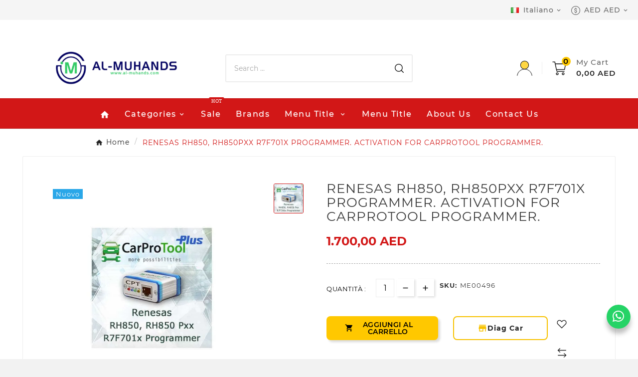

--- FILE ---
content_type: text/html; charset=utf-8
request_url: https://al-muhands.com/it/home/496-renesas-rh850-rh850pxx-r7f701x-programmer-activation-for-carprotool-programmer.html
body_size: 32650
content:
<!doctype html><html lang="it"><head><meta charset="utf-8"><meta http-equiv="x-ua-compatible" content="ie=edge"><title>RENESAS RH850, RH850PXX R7F701X PROGRAMMER. ACTIVATION FOR CARPROTOOL PROGRAMMER.</title><meta name="description" content=""><meta name="robots" content="index,index"><link rel="canonical" href="https://al-muhands.com/it/home/496-renesas-rh850-rh850pxx-r7f701x-programmer-activation-for-carprotool-programmer.html"> <script type="application/ld+json">{
    "@context": "https://schema.org",
    "@type": "Organization",
    "name" : "Al Muhandes workshop equipment Company",
    "url" : "https://al-muhands.com/it/",
    "logo": {
      "@type": "ImageObject",
      "url":"https://al-muhands.com/img/logo-1661180137.jpg"
    }
  }</script> <script type="application/ld+json">{
    "@context": "https://schema.org",
    "@type": "WebPage",
    "isPartOf": {
      "@type": "WebSite",
      "url":  "https://al-muhands.com/it/",
      "name": "Al Muhandes workshop equipment Company"
    },
    "name": "RENESAS RH850, RH850PXX R7F701X PROGRAMMER. ACTIVATION FOR CARPROTOOL PROGRAMMER. ",
    "url":  "https://al-muhands.com/it/home/496-renesas-rh850-rh850pxx-r7f701x-programmer-activation-for-carprotool-programmer.html"
  }</script> <script type="application/ld+json">{
      "@context": "https://schema.org",
      "@type": "BreadcrumbList",
      "itemListElement": [
                      {
              "@type": "ListItem",
              "position": 1,
              "name": "Home",
              "item": "https://al-muhands.com/it/"
              },                        {
              "@type": "ListItem",
              "position": 2,
              "name": "RENESAS RH850, RH850PXX R7F701X PROGRAMMER. ACTIVATION FOR CARPROTOOL PROGRAMMER.",
              "item": "https://al-muhands.com/it/home/496-renesas-rh850-rh850pxx-r7f701x-programmer-activation-for-carprotool-programmer.html"
              }            ]
          }</script> <script type="application/ld+json">{
    "@context": "https://schema.org/",
    "@type": "Product",
    "name": "RENESAS RH850, RH850PXX R7F701X PROGRAMMER. ACTIVATION FOR CARPROTOOL PROGRAMMER.",
    "description": "",
    "category": "Home",
    "image" :"https://al-muhands.com/2455-home_default/renesas-rh850-rh850pxx-r7f701x-programmer-activation-for-carprotool-programmer.jpg",    "sku": "ME00496",
    "mpn": "ME00496",
        "brand": {
      "@type": "Thing",
      "name": "Diag Car"
    },                        "offers": {
            "@type": "Offer",
            "priceCurrency": "AED",
            "name": "RENESAS RH850, RH850PXX R7F701X PROGRAMMER. ACTIVATION FOR CARPROTOOL PROGRAMMER.",
            "price": "1700",
            "url": "https://al-muhands.com/it/home/496-renesas-rh850-rh850pxx-r7f701x-programmer-activation-for-carprotool-programmer.html",
            "priceValidUntil": "2026-02-07",
                          "image": ["https://al-muhands.com/2455-large_default/renesas-rh850-rh850pxx-r7f701x-programmer-activation-for-carprotool-programmer.jpg"],
                        "sku": "ME00496",
            "mpn": "ME00496",
                                                "availability": "https://schema.org/InStock",
            "seller": {
              "@type": "Organization",
              "name": "Al Muhandes workshop equipment Company"
            }
          }
                }</script> <title>RENESAS RH850, RH850PXX R7F701X PROGRAMMER. ACTIVATION FOR CARPROTOOL PROGRAMMER.</title><meta name="description" content=""><meta name="keywords" content=""><meta name="AdsBot-Google" content="index,index"><link rel="canonical" href="https://al-muhands.com/it/home/496-renesas-rh850-rh850pxx-r7f701x-programmer-activation-for-carprotool-programmer.html"><link rel="alternate" href="https://al-muhands.com/home/496-renesas-rh850-rh850pxx-r7f701x-programmer-activation-for-carprotool-programmer.html" hreflang="en-us"><link rel="alternate" href="https://al-muhands.com/ar/الصفحة-الرئيسية/496-renesas-rh850-rh850pxx-r7f701x-programmer-activation-for-carprotool-programmer.html" hreflang="ar"><link rel="alternate" href="https://al-muhands.com/fr/accueil/496-renesas-rh850-rh850pxx-r7f701x-programmer-activation-for-carprotool-programmer.html" hreflang="fr-fr"><link rel="alternate" href="https://al-muhands.com/de/startseite/496-renesas-rh850-rh850pxx-r7f701x-programmer-activation-for-carprotool-programmer.html" hreflang="de-de"><link rel="alternate" href="https://al-muhands.com/it/home/496-renesas-rh850-rh850pxx-r7f701x-programmer-activation-for-carprotool-programmer.html" hreflang="it-it"><link rel="alternate" href="https://al-muhands.com/tr/ana-sayfa/496-renesas-rh850-rh850pxx-r7f701x-programmer-activation-for-carprotool-programmer.html" hreflang="tr-tr"><link rel="alternate" href="https://al-muhands.com/ru/glavnaya/496-renesas-rh850-rh850pxx-r7f701x-programmer-activation-for-carprotool-programmer.html" hreflang="ru-ru"><meta property="og:title" content="RENESAS RH850, RH850PXX R7F701X PROGRAMMER. ACTIVATION FOR CARPROTOOL PROGRAMMER. " /><meta property="og:description" content="" /><meta property="og:url" content="https://al-muhands.com/it/home/496-renesas-rh850-rh850pxx-r7f701x-programmer-activation-for-carprotool-programmer.html" /><meta property="og:site_name" content="Al Muhandes workshop equipment Company" /><meta name="viewport" content="width=device-width, initial-scale=1"><link rel="icon" type="image/vnd.microsoft.icon" href="https://al-muhands.com/img/favicon.ico?1661180137"><link rel="shortcut icon" type="image/x-icon" href="https://al-muhands.com/img/favicon.ico?1661180137"><link rel="stylesheet" href="https://al-muhands.com/themes/v2_autotrics_14/assets/cache/theme-a29358398.css" type="text/css" media="all"><style>.tvcmstheme-control{display: none;}
.tvcmstheme-layout{display: none;}
.tvcms-newsletter-wrapper {display: none;}
 .tvmain-slider-title animated{color:Blue;}
.tvfooter-map{display: none;}
.tvheader-nav-offer-text{display: none;}
#tvcms-mobile-view-header.mobile-header-1 .tv-header-logo{
    padding: 0px 0;
}
.tvcmsmobile-top-wrapper{display: none;}

#js-product-list-top{
display:none;
}


.tvcmsdesktop-top-header-box{
    margin-top: -18px;
    margin-bottom: -54px;
}
.container-fluid{

}
.vcmsdesktop-top-header-box{

}
.float {
position: fixed;
    width: 45px;
    height: 42px;
    bottom: 52px;
    right: 20px;
    background-color: #25d366;
    /* color: #FFF; */
    border-radius: 50px;
    text-align: center;
    font-size: 39px;
    box-shadow: 2px 2px 3px #999;
    z-index: 100;

}


@media only screen and (min-width:1000px) and (max-width:2560px) {

.es{
        width:100%!important;
    }
}

.blog_post_content{
    width: 100%;
}


.lang-rtl .tv-product-page-content h1{
padding-left: 68px!important;
}

&:nth-child(1) {
     top: 180px; ;
    /* transform: scale(0); */
        transform: none!important;
}

/*.post_description cms-description{

    display: block;
    overflow: inherit;
}*/

.tvmultibanner-content.left{
top: -109px;
}
.tvcmsadvance-block-content col-md-6{
display:none!important;
}
.tvadv-block-img col-md-6 {
display:none!important;
}
.tvcmsadvance-block{
display:none!important;

}
.tvtab-product-all-box{
display:none!important;
}
.tv-product-page-content h1 {
  
    padding-right : 10px!important;
}
.tvcms-product-brand-logo
{
display: none!important;
}

.custom-checkbox span {
display :none!important;
}

.tvcmsmobile-header-menu-offer-text {

     
          height: 50px!important;
    }




.brand-infos{
display:none!important;
}
.tbi{
  overflow: auto;
}


.card-header .fa {
  transition: .3s transform ease-in-out;
}
.card-header .collapsed .fa {
  transform: rotate(90deg);
}
.tvcmscookies-notice{
    display: none;

}
 .tvbottom-to-top{

bottom : 2px!important;
}
 .tvall-product-star-icon{
display :none!important;
}
#manufacturer-short_description{
display :none!important;
}
#manufacturer-description{
display :none!important;
}

.cms-description p {
padding-bottom: 0.48em!important;
}
.cms-description ul {
padding-left:0px!important;
}
.cms-description table {
    width: 100%!important;
}

.tv_blog_post_area .tvblog_post{
margin-bottom: -18px;
}
.tvproduct-name.product-title a h6
{
    font-size: 9px!important;
 display: -webkit-box;
  -webkit-line-clamp: 2;       /* Limit to 2 lines */
  -webkit-box-orient: vertical;
  overflow: hidden;
  text-overflow: ellipsis;
  height: 4.8em;    
font-weight : bold;
}
#category-description
{
display : none!important;
}
.tvproduct-cat-name
{
display : none!important;

}
/* to hide bar in top of autel items 17-07-2025*/
.block-category
{
display : none!important;

}
.coco
{
display : none!important;

}
#customer_privacy{
opacity : 1!important;
left : -17px!important;
-webkit-appearance:auto!important;
}
.custom-checkbox input[type='checkbox'] {
opacity : 1!important;
left : -17px!important;
-webkit-appearance:auto!important;

}</style><script>var TVCMSCUSTOMSETTING_BOTTOM_OPTION = "0";var TVCMSCUSTOMSETTING_DARK_MODE_INPUT = "0";var TVCMSCUSTOMSETTING_HOVER_IMG = "1";var TVCMSCUSTOMSETTING_MAIN_MENU_STICKY = "1";var TVCMSCUSTOMSETTING_PRODUCT_PAGE_BOTTOM_STICKY_STATUS = "1";var TVCMSCUSTOMSETTING_VERTICAL_MENU_OPEN = "0";var TVCMSCUSTOMSETTING_WOW_JS = "0";var TVCMSCUSTOMSETTING_iso_code_country = false;var TVCMSFRONTSIDE_THEME_SETTING_SHOW = "1";var ajax_path = "https:\/\/al-muhands.com\/modules\/tvcmsnewsletterpopup\/ajax.php";var baseDir = "https:\/\/al-muhands.com\/";var getThemeOptionsLink = "https:\/\/al-muhands.com\/it\/module\/tvcmsthemeoptions\/default";var gettvcmsbestsellerproductslink = "https:\/\/al-muhands.com\/it\/module\/tvcmsbestsellerproducts\/default";var gettvcmscategoryproductlink = "https:\/\/al-muhands.com\/it\/module\/tvcmscategoryproduct\/default";var gettvcmsfeaturedproductslink = "https:\/\/al-muhands.com\/it\/module\/tvcmsfeaturedproducts\/default";var gettvcmsfooterproductlink = "https:\/\/al-muhands.com\/it\/module\/tvcmsfooterproduct\/default";var gettvcmsmegamenulink = "https:\/\/al-muhands.com\/it\/module\/tvcmsmegamenu\/default";var gettvcmsnewproductslink = "https:\/\/al-muhands.com\/it\/module\/tvcmsnewproducts\/default";var gettvcmsspecialproductslink = "https:\/\/al-muhands.com\/it\/module\/tvcmsspecialproducts\/default";var gettvcmstabproductslink = "https:\/\/al-muhands.com\/it\/module\/tvcmstabproducts\/default";var prestashop = {"cart":{"products":[],"totals":{"total":{"type":"total","label":"Totale","amount":0,"value":"0,00\u00a0AED"},"total_including_tax":{"type":"total","label":"Totale (tasse incl.)","amount":0,"value":"0,00\u00a0AED"},"total_excluding_tax":{"type":"total","label":"Totale (tasse escl.)","amount":0,"value":"0,00\u00a0AED"}},"subtotals":{"products":{"type":"products","label":"Totale parziale","amount":0,"value":"0,00\u00a0AED"},"discounts":null,"shipping":{"type":"shipping","label":"Spedizione","amount":0,"value":""},"tax":null},"products_count":0,"summary_string":"0 articoli","vouchers":{"allowed":1,"added":[]},"discounts":[],"minimalPurchase":0,"minimalPurchaseRequired":""},"currency":{"id":1,"name":"Dirham degli Emirati Arabi Uniti","iso_code":"AED","iso_code_num":"784","sign":"AED"},"customer":{"lastname":null,"firstname":null,"email":null,"birthday":null,"newsletter":null,"newsletter_date_add":null,"optin":null,"website":null,"company":null,"siret":null,"ape":null,"is_logged":false,"gender":{"type":null,"name":null},"addresses":[]},"language":{"name":"Italiano (Italian)","iso_code":"it","locale":"it-IT","language_code":"it-it","is_rtl":"0","date_format_lite":"d\/m\/Y","date_format_full":"d\/m\/Y H:i:s","id":9},"page":{"title":"","canonical":"https:\/\/al-muhands.com\/it\/home\/496-renesas-rh850-rh850pxx-r7f701x-programmer-activation-for-carprotool-programmer.html","meta":{"title":"RENESAS RH850, RH850PXX R7F701X PROGRAMMER. ACTIVATION FOR CARPROTOOL PROGRAMMER.","description":"","keywords":"","robots":"index"},"page_name":"product","body_classes":{"lang-it":true,"lang-rtl":false,"country-AE":true,"currency-AED":true,"layout-full-width":true,"page-product":true,"tax-display-enabled":true,"product-id-496":true,"product-RENESAS RH850, RH850PXX R7F701X PROGRAMMER. ACTIVATION FOR CARPROTOOL PROGRAMMER.":true,"product-id-category-2":true,"product-id-manufacturer-7":true,"product-id-supplier-0":true,"product-available-for-order":true},"admin_notifications":[]},"shop":{"name":"Al Muhandes workshop equipment Company","logo":"https:\/\/al-muhands.com\/img\/logo-1661180137.jpg","stores_icon":"https:\/\/al-muhands.com\/img\/logo_stores.png","favicon":"https:\/\/al-muhands.com\/img\/favicon.ico"},"urls":{"base_url":"https:\/\/al-muhands.com\/","current_url":"https:\/\/al-muhands.com\/it\/home\/496-renesas-rh850-rh850pxx-r7f701x-programmer-activation-for-carprotool-programmer.html","shop_domain_url":"https:\/\/al-muhands.com","img_ps_url":"https:\/\/al-muhands.com\/img\/","img_cat_url":"https:\/\/al-muhands.com\/img\/c\/","img_lang_url":"https:\/\/al-muhands.com\/img\/l\/","img_prod_url":"https:\/\/al-muhands.com\/img\/p\/","img_manu_url":"https:\/\/al-muhands.com\/img\/m\/","img_sup_url":"https:\/\/al-muhands.com\/img\/su\/","img_ship_url":"https:\/\/al-muhands.com\/img\/s\/","img_store_url":"https:\/\/al-muhands.com\/img\/st\/","img_col_url":"https:\/\/al-muhands.com\/img\/co\/","img_url":"https:\/\/al-muhands.com\/themes\/v2_autotrics_14\/assets\/img\/","css_url":"https:\/\/al-muhands.com\/themes\/v2_autotrics_14\/assets\/css\/","js_url":"https:\/\/al-muhands.com\/themes\/v2_autotrics_14\/assets\/js\/","pic_url":"https:\/\/al-muhands.com\/upload\/","pages":{"address":"https:\/\/al-muhands.com\/it\/address","addresses":"https:\/\/al-muhands.com\/it\/addresses","authentication":"https:\/\/al-muhands.com\/it\/login","cart":"https:\/\/al-muhands.com\/it\/cart","category":"https:\/\/al-muhands.com\/it\/index.php?controller=category","cms":"https:\/\/al-muhands.com\/it\/index.php?controller=cms","contact":"https:\/\/al-muhands.com\/it\/contact-us","discount":"https:\/\/al-muhands.com\/it\/discount","guest_tracking":"https:\/\/al-muhands.com\/it\/guest-tracking","history":"https:\/\/al-muhands.com\/it\/order-history","identity":"https:\/\/al-muhands.com\/it\/identity","index":"https:\/\/al-muhands.com\/it\/","my_account":"https:\/\/al-muhands.com\/it\/my-account","order_confirmation":"https:\/\/al-muhands.com\/it\/order-confirmation","order_detail":"https:\/\/al-muhands.com\/it\/index.php?controller=order-detail","order_follow":"https:\/\/al-muhands.com\/it\/order-follow","order":"https:\/\/al-muhands.com\/it\/order","order_return":"https:\/\/al-muhands.com\/it\/index.php?controller=order-return","order_slip":"https:\/\/al-muhands.com\/it\/credit-slip","pagenotfound":"https:\/\/al-muhands.com\/it\/page-not-found","password":"https:\/\/al-muhands.com\/it\/password-recovery","pdf_invoice":"https:\/\/al-muhands.com\/it\/index.php?controller=pdf-invoice","pdf_order_return":"https:\/\/al-muhands.com\/it\/index.php?controller=pdf-order-return","pdf_order_slip":"https:\/\/al-muhands.com\/it\/index.php?controller=pdf-order-slip","prices_drop":"https:\/\/al-muhands.com\/it\/prices-drop","product":"https:\/\/al-muhands.com\/it\/index.php?controller=product","search":"https:\/\/al-muhands.com\/it\/recherche","sitemap":"https:\/\/al-muhands.com\/it\/sitemap","stores":"https:\/\/al-muhands.com\/it\/stores","supplier":"https:\/\/al-muhands.com\/it\/supplier","register":"https:\/\/al-muhands.com\/it\/login?create_account=1","order_login":"https:\/\/al-muhands.com\/it\/order?login=1"},"alternative_langs":{"en-us":"https:\/\/al-muhands.com\/home\/496-renesas-rh850-rh850pxx-r7f701x-programmer-activation-for-carprotool-programmer.html","ar":"https:\/\/al-muhands.com\/ar\/\u0627\u0644\u0635\u0641\u062d\u0629-\u0627\u0644\u0631\u0626\u064a\u0633\u064a\u0629\/496-renesas-rh850-rh850pxx-r7f701x-programmer-activation-for-carprotool-programmer.html","fr-fr":"https:\/\/al-muhands.com\/fr\/accueil\/496-renesas-rh850-rh850pxx-r7f701x-programmer-activation-for-carprotool-programmer.html","de-de":"https:\/\/al-muhands.com\/de\/startseite\/496-renesas-rh850-rh850pxx-r7f701x-programmer-activation-for-carprotool-programmer.html","it-it":"https:\/\/al-muhands.com\/it\/home\/496-renesas-rh850-rh850pxx-r7f701x-programmer-activation-for-carprotool-programmer.html","tr-tr":"https:\/\/al-muhands.com\/tr\/ana-sayfa\/496-renesas-rh850-rh850pxx-r7f701x-programmer-activation-for-carprotool-programmer.html","ru-ru":"https:\/\/al-muhands.com\/ru\/glavnaya\/496-renesas-rh850-rh850pxx-r7f701x-programmer-activation-for-carprotool-programmer.html"},"theme_assets":"\/themes\/v2_autotrics_14\/assets\/","actions":{"logout":"https:\/\/al-muhands.com\/it\/?mylogout="},"no_picture_image":{"bySize":{"side_product_default":{"url":"https:\/\/al-muhands.com\/img\/p\/it-default-side_product_default.jpg","width":86,"height":86},"small_default":{"url":"https:\/\/al-muhands.com\/img\/p\/it-default-small_default.jpg","width":98,"height":98},"cart_default":{"url":"https:\/\/al-muhands.com\/img\/p\/it-default-cart_default.jpg","width":125,"height":125},"special_vertical_img":{"url":"https:\/\/al-muhands.com\/img\/p\/it-default-special_vertical_img.jpg","width":134,"height":121},"add_cart_def":{"url":"https:\/\/al-muhands.com\/img\/p\/it-default-add_cart_def.jpg","width":200,"height":200},"home_default":{"url":"https:\/\/al-muhands.com\/img\/p\/it-default-home_default.jpg","width":242,"height":242},"medium_default":{"url":"https:\/\/al-muhands.com\/img\/p\/it-default-medium_default.jpg","width":415,"height":373},"sp_pd_main_img":{"url":"https:\/\/al-muhands.com\/img\/p\/it-default-sp_pd_main_img.jpg","width":432,"height":395},"pd_custom":{"url":"https:\/\/al-muhands.com\/img\/p\/it-default-pd_custom.jpg","width":452,"height":452},"pd4_def":{"url":"https:\/\/al-muhands.com\/img\/p\/it-default-pd4_def.jpg","width":724,"height":724},"large_default":{"url":"https:\/\/al-muhands.com\/img\/p\/it-default-large_default.jpg","width":800,"height":800}},"small":{"url":"https:\/\/al-muhands.com\/img\/p\/it-default-side_product_default.jpg","width":86,"height":86},"medium":{"url":"https:\/\/al-muhands.com\/img\/p\/it-default-home_default.jpg","width":242,"height":242},"large":{"url":"https:\/\/al-muhands.com\/img\/p\/it-default-large_default.jpg","width":800,"height":800},"legend":""}},"configuration":{"display_taxes_label":true,"display_prices_tax_incl":false,"is_catalog":false,"show_prices":true,"opt_in":{"partner":true},"quantity_discount":{"type":"price","label":"Prezzo unitario"},"voucher_enabled":1,"return_enabled":0},"field_required":[],"breadcrumb":{"links":[{"title":"Home","url":"https:\/\/al-muhands.com\/it\/"},{"title":"RENESAS RH850, RH850PXX R7F701X PROGRAMMER. ACTIVATION FOR CARPROTOOL PROGRAMMER.","url":"https:\/\/al-muhands.com\/it\/home\/496-renesas-rh850-rh850pxx-r7f701x-programmer-activation-for-carprotool-programmer.html"}],"count":2},"link":{"protocol_link":"https:\/\/","protocol_content":"https:\/\/"},"time":1769112821,"static_token":"efa79228199f4f62585e66ccbf7f40b0","token":"34a330b8b13735af74fa78bb24e91781","debug":false};var psemailsubscription_subscription = "https:\/\/al-muhands.com\/it\/module\/ps_emailsubscription\/subscription";var psr_icon_color = "#F19D76";var static_token = "efa79228199f4f62585e66ccbf7f40b0";var tvcms_base_dir = "https:\/\/al-muhands.com\/";var tvcms_setting = true;var tvthemename = "v2_autotrics_14";</script><script type="text/javascript">var sp_link_base ='https://al-muhands.com';</script> <script type="text/javascript">function renderDataAjax(jsonData)
{
    for (var key in jsonData) {
	    if(key=='java_script')
        {
            $('body').append(jsonData[key]);
        }
        else
            if($('#ets_speed_dy_'+key).length)
              $('#ets_speed_dy_'+key).replaceWith(jsonData[key]);  
    }
    if($('#header .shopping_cart').length && $('#header .cart_block').length)
    {
        var shopping_cart = new HoverWatcher('#header .shopping_cart');
        var cart_block = new HoverWatcher('#header .cart_block');
        $("#header .shopping_cart a:first").live("hover",
            function(){
    			if (ajaxCart.nb_total_products > 0 || parseInt($('.ajax_cart_quantity').html()) > 0)
    				$("#header .cart_block").stop(true, true).slideDown(450);
    		},
    		function(){
    			setTimeout(function(){
    				if (!shopping_cart.isHoveringOver() && !cart_block.isHoveringOver())
    					$("#header .cart_block").stop(true, true).slideUp(450);
    			}, 200);
    		}
        );
    }
    if(typeof jsonData.custom_js!== undefined && jsonData.custom_js)
        $('head').append('<script src="'+sp_link_base+'/modules/ets_superspeed/views/js/script_custom.js"></javascript');
}</script> <style>.layered_filter_ul .radio,.layered_filter_ul .checkbox {
    display: inline-block;
}
.ets_speed_dynamic_hook .cart-products-count{
    display:none!important;
}
.ets_speed_dynamic_hook .ajax_cart_quantity ,.ets_speed_dynamic_hook .ajax_cart_product_txt,.ets_speed_dynamic_hook .ajax_cart_product_txt_s{
    display:none!important;
}
.ets_speed_dynamic_hook .shopping_cart > a:first-child:after {
    display:none!important;
}</style><link rel="dns-prefetch" href="https://al-muhands.com" /><link rel="preconnect" href="https://al-muhands.com" crossorigin/><link rel="preload" href="https://al-muhands.com/themes/v2_autotrics_14/assets/css/570eb83859dc23dd0eec423a49e147fe.woff2" as="font" type="font/woff2" crossorigin /><link as="style" rel="stylesheet preload" type="text/css" href="https://al-muhands.com/themes/v2_autotrics_14/assets/css/material-fonts.css" /><link as="style" rel="stylesheet preload" type="text/css" href="https://al-muhands.com/themes/v2_autotrics_14/assets/css/montserrat.css" /><meta property="og:type" content="product"><meta property="og:url" content="https://al-muhands.com/it/home/496-renesas-rh850-rh850pxx-r7f701x-programmer-activation-for-carprotool-programmer.html"><meta property="og:title" content="RENESAS RH850, RH850PXX R7F701X PROGRAMMER. ACTIVATION FOR CARPROTOOL PROGRAMMER. "><meta property="og:site_name" content="Al Muhandes workshop equipment Company"><meta property="og:description" content=""><meta property="og:image" content="https://al-muhands.com/2455-large_default/renesas-rh850-rh850pxx-r7f701x-programmer-activation-for-carprotool-programmer.jpg"><meta property="product:pretax_price:amount" content="1700"><meta property="product:pretax_price:currency" content="AED"><meta property="product:price:amount" content="1700"><meta property="product:price:currency" content="AED"><meta name="twitter:title" content="RENESAS RH850, RH850PXX R7F701X PROGRAMMER. ACTIVATION FOR CARPROTOOL PROGRAMMER. "><meta name="twitter:description" content=""><meta name="twitter:image" content=""><meta name="twitter:card" content="summary_large_image"><meta name="google-site-verification" content="https://al-muhands.com/google7f21c103dbeba10e.html" /> <script type='application/ld+json' class='ets-seo-schema-graph--main'>{"@context":"https://schema.org","@graph":[{"@type":"WebSite","@id":"https://al-muhands.com/#website","url":"https://al-muhands.com/","name":"Al Muhandes workshop equipment Company","potentialAction":{"@type":"SearchAction","target":"https://al-muhands.com/search?s={search_term_string}","query-input":"required name=search_term_string"}},{"@type":"BreadcrumbList","@id":"https://al-muhands.com/#breadcrumb","itemListElement":[{"@type":"ListItem","position":1,"item":{"@type":"WebPage","name":"Home","@id":"https://al-muhands.com/it/","url":"https://al-muhands.com/it/"}},{"@type":"ListItem","position":2,"item":{"@type":"WebPage","name":"Home","@id":"https://al-muhands.com/it/2-home","url":"https://al-muhands.com/it/2-home"}},{"@type":"ListItem","position":3,"item":{"@type":"WebPage","name":"RENESAS RH850, RH850PXX R7F701X PROGRAMMER. ACTIVATION FOR CARPROTOOL PROGRAMMER.","@id":"https://al-muhands.com/it/home/496-renesas-rh850-rh850pxx-r7f701x-programmer-activation-for-carprotool-programmer.html","url":"https://al-muhands.com/it/home/496-renesas-rh850-rh850pxx-r7f701x-programmer-activation-for-carprotool-programmer.html"}}]}]}</script> <div class="tvcms-custom-theme"></div></head><body id="product" class="lang-it country-ae currency-aed layout-full-width page-product tax-display-enabled product-id-496 product-renesas-rh850-rh850pxx-r7f701x-programmer-activation-for-carprotool-programmer- product-id-category-2 product-id-manufacturer-7 product-id-supplier-0 product-available-for-order text1-dark text2-dark" data-mouse-hover-img='1' data-menu-sticky='1'><div class='tvcmscookies-notice'><div class='tvcookies-notice-img-wrapper'><div class="tvcookies-notice-img-inner"><div class="tvcookie-content-box"><div class="tvcookies-notice-title"><div class="tvcookies-notice-title">To give you the best possible experience, this site uses cookies. Using your site means your agree to our use of cookies. We have published a new cookies policy, which you should need to find out more about the cookies we use. <strong><span style="text-decoration:underline;"><a href="http://192.168.29.239/v1_electronic_electro_102_2_gtmatrix/en/content/2-legal-notice"> View Cookies Policy.</a></span></strong></div></div></div><div class="tvcookie-btn-wrapper"><button class='close-cookie tvclose-btn'>Chiudi</button><button class='close-cookie tvok-btn'>Ok</button></div></div><div class="tvcookies-notice-icon"><button class='close-cookie tvclose-icon'><span>Accept All</span></button></div></div></div><div class="prod-animation tvcms-snackbar hidden-sm-down"><div class="tvcms-prod-popup"><div class="tvproduct-wrapper bottom-to-top hb-animate-element"><span class="tvprodpopup-close"><i class="material-icons">&#xe5cd;</i></span><div class="tvproduct-image"><a href="https://al-muhands.com/it/adas/2541-autel-maxisys-adas-ia600-full-kit-plus-laser-version.html" class="thumbnail product-thumbnail"><img src="https://al-muhands.com/6118-side_product_default/autel-maxisys-adas-ia600-full-kit-plus-laser-version.jpg" alt="Autel MAXISYS ADAS IA600 Full Kit Plus Laser Version" class="tvproduct-defult-img tv-img-responsive" height="86" width="86" loading="lazy"></a><ul class="product-flags tvproduct-online-new-wrapper"><li class="product-flag discount">-5.000,00&nbsp;AED</li><li class="product-flag new">Nuovo</li></ul></div><div class="tvproduct-info-box-wrapper"><div class="tvall-product-star-icon"><div class="star_content"><div class="star"><i class='material-icons'>&#xe838;</i></div><div class="star"><i class='material-icons'>&#xe838;</i></div><div class="star"><i class='material-icons'>&#xe838;</i></div><div class="star"><i class='material-icons'>&#xe838;</i></div><div class="star"><i class='material-icons'>&#xe838;</i></div></div><div class='tvall-product-review'>(مراجعة0)</div></div><div class="tvproduct-name product-title"><a href="https://al-muhands.com/it/adas/2541-autel-maxisys-adas-ia600-full-kit-plus-laser-version.html"><h6>Autel MAXISYS ADAS IA600 Full Kit Plus Laser Version</h6></a></div><div class="tv-product-price"><div class="product-price-and-shipping"><span class="price">30.000,00&nbsp;AED</span><span class="regular-price">35.000,00&nbsp;AED</span></div></div></div></div></div><div class="tvcms-prod-popup"><div class="tvproduct-wrapper bottom-to-top hb-animate-element"><span class="tvprodpopup-close"><i class="material-icons">&#xe5cd;</i></span><div class="tvproduct-image"><a href="https://al-muhands.com/it/home/53-magic-fls05m-full-flex-sw-master-package.html" class="thumbnail product-thumbnail"><img src="https://al-muhands.com/137-side_product_default/magic-fls05m-full-flex-sw-master-package.jpg" alt="Magic FLS0.5M - Full Flex SW Master Package" class="tvproduct-defult-img tv-img-responsive" height="86" width="86" loading="lazy"><img class="tvproduct-hover-img tv-img-responsive" src="https://al-muhands.com/1571-side_product_default/magic-fls05m-full-flex-sw-master-package.jpg" alt="Magic FLS0.5M - Full Flex SW Master Package" height="86" width="86" loading="lazy"></a><ul class="product-flags tvproduct-online-new-wrapper"><li class="product-flag on-sale">In saldo!</li><li class="product-flag discount">-315,00&nbsp;AED</li></ul></div><div class="tvproduct-info-box-wrapper"><div class="tvall-product-star-icon"><div class="star_content"><div class="star"><i class='material-icons'>&#xe838;</i></div><div class="star"><i class='material-icons'>&#xe838;</i></div><div class="star"><i class='material-icons'>&#xe838;</i></div><div class="star"><i class='material-icons'>&#xe838;</i></div><div class="star"><i class='material-icons'>&#xe838;</i></div></div><div class='tvall-product-review'>(مراجعة0)</div></div><div class="tvproduct-name product-title"><a href="https://al-muhands.com/it/home/53-magic-fls05m-full-flex-sw-master-package.html"><h6>Magic FLS0.5M - Full Flex SW Master Package</h6></a></div><div class="tv-product-price"><div class="product-price-and-shipping"><span class="price">21.685,00&nbsp;AED</span><span class="regular-price">22.000,00&nbsp;AED</span></div></div></div></div></div></div><main><div class="tv-main-div " > <header id="header"><div class="tvcmsdesktop-top-header-wrapper header-1" data-header-layout="1"><div class='container-fluid tvcmsdesktop-top-header'><div class="container tvcmsdesktop-top-wrapper"><div class='tvheader-offer-wrapper col-xl-6 col-lg-6 col-md-6 col-sm-12'></div><div class="tvdesktop-header-storetime tvforce-hide"></div><div class='tvheader-language-currency-wrapper col-xl-6 col-lg-6 col-md-6 col-sm-12'><div class="tvheader-language"></div><div class="tvheader-currency"></div></div></div></div><div class='container-fluid tvcmsdesktop-top-second hidden-md-down'><div class="container"><div class="row tvcmsdesktop-top-header-box"><div class='col-md-4 col-xl-4 col-sm-12 tvcms-header-logo-wrapper'><div class="hidden-sm-down tvcms-header-logo" id="tvcmsdesktop-logo"></div></div><div class="col-sm-12 col-lg-6 col-md-6 col-xl-4 tvcmsheader-search"><div class='tvcmssearch-wrapper' id="_desktop_search"></div></div><div class="col-sm-12 col-lg-4 col-md-4 col-xl-4 tvcmsheader-nav-right"><div class="tv-contact-account-cart-wrapper"><div id='tvcmsdesktop-account-button'></div><div id="_desktop_cart_manage" class="tvcms-header-cart"></div></div></div></div></div></div><div class="tvcms-header-menu-offer-wrapper tvcmsheader-sticky"><div class="position-static tvcms-header-menu"><div class='tvcmsmain-menu-wrapper container'><div id='tvdesktop-megamenu'></div></div><div class="tvcmsdesktop-contact tvforce-hide"></div></div></div></div><div id='tvcms-mobile-view-header' class="hidden-lg-up tvheader-mobile-layout mh1 mobile-header-1" data-header-mobile-layout="1"><div class="tvcmsmobile-top-wrapper"><div class='tvmobileheader-offer-wrapper col-sm-12'></div></div><div class='tvcmsmobile-header-menu-offer-text tvcmsheader-sticky'><div class="tvcmsmobile-header-menu col-sm-1 col-xs-2"><div class="tvmobile-sliderbar-btn"><a href="Javascript:void(0);" title=""><i class='material-icons'>&#xe5d2;</i></a></div><div class="tvmobile-slidebar"><div class="tvmobile-dropdown-close"><a href="Javascript:void(0);"><i class='material-icons'>&#xe14c;</i></a></div><div id='tvmobile-megamenu'><div class="container_tv_megamenu"><div id="tv-menu-horizontal" class="tv-menu-horizontal clearfix"><ul class="menu-content"><li class="tvmega-menu-title">Mega Menu</li><li class="level-1 parent "><a href="https://al-muhands.com/it/10-categories"><span>Categories</span></a></li><li class="level-1 "><a href="https://al-muhands.com/en/prices-drop"><span>Sale</span><span class="menu-subtitle" > Hot</span></a><span class="icon-drop-mobile"></span></li><li class="level-1 "><a href="https://al-muhands.com/en/brands"><span>Brands</span></a><span class="icon-drop-mobile"></span></li><li class="level-1 parent"><a href="#"><span>menu title</span></a><span class="icon-drop-mobile"></span></li><li class="level-1 "><a href="#"><span>menu title</span></a><span class="icon-drop-mobile"></span></li><li class="level-1 "><a href="https://al-muhands.com/en/content/4-about-us"><span>About Us</span></a><span class="icon-drop-mobile"></span></li><li class="level-1 "><a href="https://al-muhands.com/it/contact-us"><span>Contact us</span></a><span class="icon-drop-mobile"></span></li></ul></div></div></div><div class="tvcmsmobile-contact"><div id="_desktop_contact_link" class=""><div id="contact-link"><a href="tel:00971501679410"><i class='material-icons'>&#xe0b0;</i><span>00971501679410</span></a></div></div></div><div id='tvmobile-lang'><div id="tvcmsdesktop-language-selector" class="tvcms-header-language tvheader-language-wrapper"><div class="tvheader-language-btn-wrapper"><button class="btn-unstyle tv-language-btn"> <img class="lang-flag tv-img-responsive" src="https://al-muhands.com/img/l/9.jpg" alt="Italiano" height="11px" width="16px" /> <span class="tv-language-span">Italiano</span><i class="material-icons expand-more">&#xe313;</i></button><ul class="tv-language-dropdown tv-dropdown"><li > <a href="https://al-muhands.com/home/496-renesas-rh850-rh850pxx-r7f701x-programmer-activation-for-carprotool-programmer.html" title='English'> <img class="lang-flag tv-img-responsive" src="https://al-muhands.com/img/l/1.jpg" alt="English" height="11px" width="16px" /> <span>English</span></a></li><li > <a href="https://al-muhands.com/ar/الصفحة-الرئيسية/496-renesas-rh850-rh850pxx-r7f701x-programmer-activation-for-carprotool-programmer.html" title='‫العربية'> <img class="lang-flag tv-img-responsive" src="https://al-muhands.com/img/l/2.jpg" alt="‫العربية" height="11px" width="16px" /> <span>‫العربية</span></a></li><li > <a href="https://al-muhands.com/fr/accueil/496-renesas-rh850-rh850pxx-r7f701x-programmer-activation-for-carprotool-programmer.html" title='Français'> <img class="lang-flag tv-img-responsive" src="https://al-muhands.com/img/l/3.jpg" alt="Français" height="11px" width="16px" /> <span>Français</span></a></li><li > <a href="https://al-muhands.com/de/startseite/496-renesas-rh850-rh850pxx-r7f701x-programmer-activation-for-carprotool-programmer.html" title='Deutsch'> <img class="lang-flag tv-img-responsive" src="https://al-muhands.com/img/l/5.jpg" alt="Deutsch" height="11px" width="16px" /> <span>Deutsch</span></a></li><li class="current" > <a href="https://al-muhands.com/it/home/496-renesas-rh850-rh850pxx-r7f701x-programmer-activation-for-carprotool-programmer.html" title='Italiano'> <img class="lang-flag tv-img-responsive" src="https://al-muhands.com/img/l/9.jpg" alt="Italiano" height="11px" width="16px" /> <span>Italiano</span></a></li><li > <a href="https://al-muhands.com/tr/ana-sayfa/496-renesas-rh850-rh850pxx-r7f701x-programmer-activation-for-carprotool-programmer.html" title='Türkçe'> <img class="lang-flag tv-img-responsive" src="https://al-muhands.com/img/l/10.jpg" alt="Türkçe" height="11px" width="16px" /> <span>Türkçe</span></a></li><li > <a href="https://al-muhands.com/ru/glavnaya/496-renesas-rh850-rh850pxx-r7f701x-programmer-activation-for-carprotool-programmer.html" title='Русский'> <img class="lang-flag tv-img-responsive" src="https://al-muhands.com/img/l/11.jpg" alt="Русский" height="11px" width="16px" /> <span>Русский</span></a></li></ul></div></div></div><div id='tvmobile-curr'><div class="tvcms-header-currency tvheader-currency-wrapper" id="tvcmsdesktop-currency-selector"><button class="btn-unstyle tv-currency-btn"><svg version="1.1" id="Layer_1" x="0px" y="0px" width="18px" height="18px" viewBox="0 0 51.8 51.8" style="enable-background:new 0 0 51.8 51.8;" xml:space="preserve"><g><path style="fill:#666666;" d="M25.9,51.8c-6.9,0-13.4-2.7-18.3-7.6C2.7,39.3,0,32.8,0,25.9S2.7,12.5,7.6,7.6C12.5,2.7,19,0,25.9,0s13.4,2.7,18.3,7.6c4.9,4.9,7.6,11.4,7.6,18.3s-2.7,13.4-7.6,18.3C39.3,49.1,32.8,51.8,25.9,51.8L25.9,51.8z M25.9,3.2C13.4,3.2,3.2,13.4,3.2,25.9s10.2,22.7,22.7,22.7s22.7-10.2,22.7-22.7S38.4,3.2,25.9,3.2L25.9,3.2z M25.9,3.2"></path><path style="fill:#666666;" d="M25.9,24.3c-2.2,0-4-1.8-4-4s1.8-4,4-4s4,1.8,4,4c0,0.9,0.7,1.6,1.6,1.6c0.9,0,1.6-0.7,1.6-1.6c0-3.5-2.4-6.4-5.7-7.1v-1.8c0-0.9-0.7-1.6-1.6-1.6c-0.9,0-1.6,0.7-1.6,1.6v1.8c-3.2,0.7-5.7,3.6-5.7,7.1c0,4,3.3,7.3,7.3,7.3c2.2,0,4,1.8,4,4c0,2.2-1.8,4-4,4s-4-1.8-4-4c0-0.9-0.7-1.6-1.6-1.6c-0.9,0-1.6,0.7-1.6,1.6c0,3.5,2.4,6.4,5.7,7.1v1.8c0,0.9,0.7,1.6,1.6,1.6c0.9,0,1.6-0.7,1.6-1.6v-1.8c3.2-0.7,5.7-3.6,5.7-7.1C33.2,27.6,29.9,24.3,25.9,24.3L25.9,24.3z M25.9,24.3"></path></g></svg><span class="tv-currency-span">AED AED</span><i class="material-icons expand-more">&#xe313;</i></button><ul class="tv-currency-dropdown tv-dropdown"><li class="current" > <a title="Dirham degli Emirati Arabi Uniti" rel="nofollow" href="https://al-muhands.com/it/home/496-renesas-rh850-rh850pxx-r7f701x-programmer-activation-for-carprotool-programmer.html?SubmitCurrency=1&amp;id_currency=1">AED AED</a></li><li > <a title="Euro" rel="nofollow" href="https://al-muhands.com/it/home/496-renesas-rh850-rh850pxx-r7f701x-programmer-activation-for-carprotool-programmer.html?SubmitCurrency=1&amp;id_currency=5">EUR €</a></li><li > <a title="US Dollar" rel="nofollow" href="https://al-muhands.com/it/home/496-renesas-rh850-rh850pxx-r7f701x-programmer-activation-for-carprotool-programmer.html?SubmitCurrency=1&amp;id_currency=2">USD $</a></li></ul></div></div></div></div><div class="tvcmsmobile-header-logo-right-wrapper col-md-4 col-sm-12"><div id='tvcmsmobile-header-logo'><a href="https://al-muhands.com/" class="tv-header-logo"><img class="logo img-responsive" src="https://al-muhands.com/img/logo-1661180137.jpg" alt="Al Muhandes workshop equipment Company" height="34" width="200"></a></div></div><div class="col-sm-7 col-xs-10 tvcmsmobile-cart-acount-text"><div id="tvcmsmobile-account-button"><div class="tvcms-header-myaccount"><div class="tv-header-account"><div class="tv-account-wrapper"><button class="btn-unstyle tv-myaccount-btn tv-myaccount-btn-desktop" name="User Icon" aria-label="User Icon"><svg version="1.1" id="Layer_1" x="0px" y="0px" width="30.932px" height="31.088px" viewBox="0 0 30.932 31.088" xml:space="preserve"><g><path style="fill:none;stroke:#000000;stroke-width:0.55;stroke-miterlimit:10;" d="M15.444,17.898c7.457,0,13.596,5.579,14.509,12.789h0.513c-1.226-7.997-7.473-13.061-15.001-13.061c-7.528,0-13.776,5.063-14.999,13.061h0.47C1.848,23.479,7.987,17.898,15.444,17.898z"></path><path style="fill:#FFD742;" d="M15.466,17.151c-4.23,0-7.67-3.438-7.67-7.668c0-4.231,3.44-7.671,7.67-7.671c4.232,0,7.67,3.439,7.67,7.671C23.136,13.714,19.698,17.151,15.466,17.151"></path><circle style="fill:none;stroke:#000000;stroke-miterlimit:10;" cx="15.466" cy="9.49" r="8.152"></circle></g></svg></button><ul class="dropdown-menu tv-account-dropdown tv-dropdown"><li><div id="tvcmsdesktop-user-info" class="tvcms-header-sign user-info tvheader-sign"><a href="https://al-muhands.com/it/my-account" class="tvhedaer-sign-btn" title="Log into your customer account" rel="nofollow"><i class="material-icons">&#xe7fd;</i><span class="tvhedaer-sign-span">Accedi</span></a></div></li><li><script>var wishlistProductsIds='';var baseDir ='https://al-muhands.com/';var static_token='efa79228199f4f62585e66ccbf7f40b0';var isLogged ='0';var loggin_required='You must be logged in to manage your wishlist.';var added_to_wishlist ='The product was successfully added to your wishlist.';var mywishlist_url='https://al-muhands.com/it/module/tvcmswishlist/mywishlist';var isLoggedWishlist=false;</script><div id="_desktop_wishtlistTop" class="pull-right tvcmsdesktop-view-wishlist"><a class="wishtlist_top tvdesktop-wishlist" href="https://al-muhands.com/it/module/tvcmswishlist/mywishlist"><div class="tvwishlist-icon"><i class='material-icons'>&#xe87d;</i></div><div class="tvwishlist-name"><span>Wishlist </span><span class="cart-wishlist-number tvwishlist-number">(0)</span></div></a></div></li><li><div class="tvcmsdesktop-view-compare"><a class="link_wishlist tvdesktop-view-compare tvcmscount-compare-product" href="https://al-muhands.com/it/module/tvcmsproductcompare/productcomparelist" title="Product Compare"><div class="tvdesktop-compare-icon"><i class='material-icons'>&#xe043;</i></div><div class="tvdesktop-view-compare-name"> Compare <span class="count-product">(0)</span></div></a></div></li></ul></div></div></div></div><div id="tvmobile-cart"><div id="_desktop_cart"><div class="blockcart cart-preview inactive tv-header-cart" data-refresh-url="//al-muhands.com/it/module/ps_shoppingcart/ajax"><div class="tvheader-cart-wrapper "><div class='tvheader-cart-btn-wrapper'><a rel="nofollow" href="JavaScript:void(0);" data-url='//al-muhands.com/it/cart?action=show' title='Carrello'><div class="tvcart-icon-text-wrapper"><div class="tv-cart-icon tvheader-right-icon tv-cart-icon-main"><svg version="1.1" id="Layer_1" x="0px" y="0px" width="28px" height="28px" viewBox="0 0 515 504" style="enable-background:new 0 0 515 504;" xml:space="preserve"><g><path style="fill-rule:evenodd;clip-rule:evenodd;fill:#222222;" d="M507.6,74c-1,0.1-2,0-3,0c-126.1,0-252.3,0-378.4,0.1c-4,0-6.1-0.6-6.9-5.2c-3.9-20.8-8.9-41.3-12.5-62.1c-0.4-2.1-0.5-4-3.8-3.9C72.3,3.1,41.6,3,11,3C9.1,3,7.9,3.2,8,5.6c0.1,7.7,0.1,15.3,0,23c0,1.6,0.4,2.6,2.2,2.4c6.6-0.6,13.2,1.4,19.9,0.2c0.3,0,0.7,0,1,0c16,0.6,31.9,0.5,47.9,0c0.3,0,0.7,0,1,0c2.5,0.4,2.7,2.4,3.2,4.4C94,87.2,105,138.8,116,190.4c5.8,27,10.8,54.2,17.6,80.9c8.7,34.6,18.9,68.9,28.4,103.3c2.1,7.4,2,7.5,9.7,7.5c69.6,0,139.3,0,208.9,0c21.5,0,43,0,64.5,0.1c2.8,0,4.2-0.4,4-3.7c-0.3-7.8-0.2-15.6-0.3-23.5c0.1-0.7,0-1.2-0.9-1.1c-2-0.1-4-0.3-6-0.3c-84.5,0-169,0-253.4,0.1c-3.8,0-5.6-1-6.5-4.8c-2.6-10.7-5.5-21.2-8.3-31.9c-1.6-6-1.6-6,4.7-6c93.1,0,186.3-0.1,279.4,0c3.3,0,5.2-0.3,6-4.3c5-25.4,10.5-50.8,15.6-76.2c10.3-50.9,22.6-101.3,31.7-152.4C512,74.1,510.9,73.6,507.6,74z M471.9,128.8c-10.5,49.8-21.2,99.6-31.7,149.4c-0.8,3.6-2,4.5-5.5,4.5c-88.4-0.1-176.9-0.1-265.3,0c-3.5,0-4.8-0.9-5.6-4.4c-12-57.1-24.2-114.2-36.4-171.3c-0.3-1.5-1.4-3.2,0.4-4.6c0.7-1.1,1.7-1.4,2.7-1.4c-1,0-2,0.3-2.7,1.4c1.8,0.1,3.6,0.3,5.5,0.3c110.3,0,220.6,0,330.9,0c2,0,4-0.2,6-0.3c0.6,0,1.2,0,1.8,0c0.7,0,1.5,0,2.2,0c0.6,0,1.2,0,1.8,0c0.3,0,0.7,0.1,1,0.1C476.5,111.5,473.7,120.1,471.9,128.8z"></path><path style="fill-rule:evenodd;clip-rule:evenodd;fill:#222222;" d="M184.5,403.2c-26.9-0.1-49.6,22.2-50.4,47.9c-0.9,29,23.1,52.4,49.8,51.8c27.7,0.1,50-21.9,50.1-49.5C234.1,425.9,211.9,403.3,184.5,403.2z M184,474.2c-11.8,0-21.3-9.6-21.1-21.4c0.1-11.5,9.7-20.9,21.2-20.9c11.4,0,21,9.6,21.1,21C205.3,464.6,195.7,474.2,184,474.2z"></path><path style="fill-rule:evenodd;clip-rule:evenodd;fill:#222222;" d="M401.1,403.2c-27.6,0.2-50,22.6-49.9,50c0.1,27.5,22.5,49.7,50.1,49.7c27.3,0,49.5-22.3,49.6-49.7C451,425.7,428.5,403.1,401.1,403.2z M401.4,474.3c-11.8,0.1-21.4-9.3-21.5-21c-0.1-11.8,9.4-21.3,21.2-21.3c11.8,0,21.2,9.4,21.2,21.3C422.2,464.9,413,474.2,401.4,474.3z"></path></g></svg><span class="cart-products-count">0</span></div><div class="tv-cart-cart-inner"><span class="tvcart-lable">My Cart</span><span class="tvcart-total-price">0,00&nbsp;AED</span></div></div></a></div><div class="ttvcmscart-show-dropdown-right"><div class="ttvcart-no-product"><div class="ttvcart-close-title-count tdclose-btn-wrap"><button class="ttvclose-cart"></button><div class="ttvcart-top-title"><h4>Carrello</h4></div><div class="ttvcart-counter"><span class="ttvcart-products-count">0</span></div></div></div></div></div></div></div></div></div></div><div class='tvcmsmobile-header-search-logo-wrapper'><div class="tvcmsmobile-header-search col-md-12 col-sm-12"><div id="tvcmsmobile-search"><div class="search-widget tvcmsheader-search" data-search-controller-url="//al-muhands.com/it/recherche"><div class="tvsearch-top-wrapper"><div class="tvheader-sarch-display"><div class="tvheader-search-display-icon"><div class="tvsearch-open"><svg version="1.1" id="Capa_1" xmlns="http://www.w3.org/2000/svg" xmlns:xlink="http://www.w3.org/1999/xlink" x="0px" y="0px" width="22px" height="22px" viewBox="182 372 50 50" style="enable-background:new 182 372 50 50;" xml:space="preserve"><path style="fill:#222222;" d="M204.019,416.038c-12.141,0-22.019-9.877-22.019-22.019c0-12.141,9.878-22.019,22.019-22.019c12.142,0,22.019,9.878,22.019,22.019C226.038,406.161,216.161,416.038,204.019,416.038z M204.019,376.065c-9.9,0-17.954,8.054-17.954,17.954c0,9.9,8.054,17.954,17.954,17.954c9.9,0,17.954-8.054,17.954-17.954C221.973,384.119,213.919,376.065,204.019,376.065z"></path><path style="fill:#222222;" d="M229.967,422c-0.52,0-1.04-0.198-1.437-0.596l-11.653-11.653c-0.794-0.793-0.794-2.081,0-2.874c0.794-0.794,2.08-0.794,2.874,0l11.653,11.653c0.794,0.793,0.794,2.081,0,2.874C231.007,421.802,230.487,422,229.967,422z"></path></svg></div><div class="tvsearch-close"><svg version="1.1" id="Layer_1" x="0px" y="0px" width="22px" height="22px" viewBox="0 0 20 20" xml:space="preserve"><g><rect x="9.63" y="-3.82" transform="matrix(0.7064 -0.7078 0.7078 0.7064 -4.1427 10.0132)" width="1" height="27.641"></rect></g><g><rect x="9.63" y="-3.82" transform="matrix(-0.7064 -0.7078 0.7078 -0.7064 9.9859 24.1432)" width="1" height="27.641"></rect></g></svg></div></div></div><div class="tvsearch-header-display-wrappper tvsearch-header-display-full"><form method="get" action="//al-muhands.com/it/recherche"><input type="hidden" name="controller" value="search" /><div class="tvheader-top-search"><div class="tvheader-top-search-wrapper-info-box"><input type="text" name="s" class='tvcmssearch-words' placeholder="Search ..." aria-label="Search" autocomplete="off" /></div></div><div class="tvheader-top-search-wrapper"><button type="submit" class="tvheader-search-btn" aria-label="Search"><svg version="1.1" id="Capa_1" xmlns="http://www.w3.org/2000/svg" xmlns:xlink="http://www.w3.org/1999/xlink" x="0px" y="0px" width="18px" height="18px" viewBox="182 372 50 50" style="enable-background:new 182 372 50 50;" xml:space="preserve"><path style="fill:#222222;" d="M204.019,416.038c-12.141,0-22.019-9.877-22.019-22.019c0-12.141,9.878-22.019,22.019-22.019c12.142,0,22.019,9.878,22.019,22.019C226.038,406.161,216.161,416.038,204.019,416.038z M204.019,376.065c-9.9,0-17.954,8.054-17.954,17.954c0,9.9,8.054,17.954,17.954,17.954c9.9,0,17.954-8.054,17.954-17.954C221.973,384.119,213.919,376.065,204.019,376.065z"></path><path style="fill:#222222;" d="M229.967,422c-0.52,0-1.04-0.198-1.437-0.596l-11.653-11.653c-0.794-0.793-0.794-2.081,0-2.874c0.794-0.794,2.08-0.794,2.874,0l11.653,11.653c0.794,0.793,0.794,2.081,0,2.874C231.007,421.802,230.487,422,229.967,422z"></path></svg></button></div></form><div class='tvsearch-result'></div></div></div></div></div></div></div></div> </header><aside id="notifications"><div class="container"></div></aside><div id="wrapper"><div id="wrappertop"></div><div class=" container tv-left-layout"><nav data-depth="2" class="breadcrumb"><ol itemscope itemtype="http://schema.org/BreadcrumbList"><li itemprop="itemListElement" itemscope itemtype="http://schema.org/ListItem"><a itemprop="item" href="https://al-muhands.com/it/"><span itemprop="name">Home</span></a><meta itemprop="position" content="1"></li><li itemprop="itemListElement" itemscope itemtype="http://schema.org/ListItem"><a itemprop="item" href="https://al-muhands.com/it/home/496-renesas-rh850-rh850pxx-r7f701x-programmer-activation-for-carprotool-programmer.html"><span itemprop="name">RENESAS RH850, RH850PXX R7F701X PROGRAMMER. ACTIVATION FOR CARPROTOOL PROGRAMMER.</span></a><meta itemprop="position" content="2"></li></ol></nav><div class="row"><div id="content-wrapper" class="col-sm-12"><div id="main" itemscope itemtype="https://schema.org/Product"><meta itemprop="url" content="https://al-muhands.com/it/home/496-renesas-rh850-rh850pxx-r7f701x-programmer-activation-for-carprotool-programmer.html"><div class="tvproduct-page-wrapper"><div class="tvprduct-image-info-wrapper clearfix row product-1" data-product-layout="1"><div class="col-md-6 tv-product-page-image"><div class="page-contents product-1" id="content"><div class="images-container"><div class="product-cover col-xl-10 col-sm-9"><div class="tvproduct-image-slider"><ul class="tvproduct-flags tvproduct-online-new-wrapper"><li class="product-flag new">Nuovo</li></ul><ul class="tvproduct-flags tvproduct-sale-pack-wrapper"></ul><img class="js-qv-product-cover" src="https://al-muhands.com/2455-large_default/renesas-rh850-rh850pxx-r7f701x-programmer-activation-for-carprotool-programmer.jpg" height="800" width="800" alt="RENESAS RH850, RH850PXX R7F701X PROGRAMMER. ACTIVATION FOR CARPROTOOL PROGRAMMER." title="RENESAS RH850, RH850PXX R7F701X PROGRAMMER. ACTIVATION FOR CARPROTOOL PROGRAMMER." itemprop="image" loading="lazy"><div class="layer" data-toggle="modal" data-target="#product-modal"><i class='material-icons'>&#xe3c2;</i></div></div></div><div class="tvvertical-slider col-xl-2 col-sm-3"><div class="product-images"><div class="tvcmsVerticalSlider item"><picture><source srcset="https://al-muhands.com/2455-medium_default/renesas-rh850-rh850pxx-r7f701x-programmer-activation-for-carprotool-programmer.jpg" media="(max-width: 768px)"><img src="https://al-muhands.com/2455-side_product_default/renesas-rh850-rh850pxx-r7f701x-programmer-activation-for-carprotool-programmer.jpg" class="thumb js-thumb selected " data-image-medium-src="https://al-muhands.com/2455-medium_default/renesas-rh850-rh850pxx-r7f701x-programmer-activation-for-carprotool-programmer.jpg" data-image-large-src="https://al-muhands.com/2455-large_default/renesas-rh850-rh850pxx-r7f701x-programmer-activation-for-carprotool-programmer.jpg" alt="RENESAS RH850, RH850PXX R7F701X PROGRAMMER. ACTIVATION FOR CARPROTOOL PROGRAMMER." title="RENESAS RH850, RH850PXX R7F701X PROGRAMMER. ACTIVATION FOR CARPROTOOL PROGRAMMER." itemprop="image" height="86" width="86" loading="lazy"></picture></div></div><div class="arrows js-arrowsxx"><i class="tvvertical-slider-next material-icons arrow-up js-arrow-up">&#xE316;</i><i class="tvvertical-slider-pre material-icons arrow-down js-arrow-down">&#xE313;</i></div></div></div></div></div><div class="col-md-6 tv-product-page-content"><div class="tvproduct-title-brandimage" itemprop="itemReviewed" itemscope itemtype="http://schema.org/Thing"><h1 class="h1" itemprop="name">RENESAS RH850, RH850PXX R7F701X PROGRAMMER. ACTIVATION FOR CARPROTOOL PROGRAMMER.</h1><div class="tvcms-product-brand-logo"><a href="https://al-muhands.com/it/brand/7-diag-car" class="tvproduct-brand"><img src="https://al-muhands.com/img/m/7.jpg" alt="Diag Car" title="Diag Car" height="75px" width="170px" loading="lazy"></a></div></div><div class="tvall-product-star-icon"><div class="star_content"><div class="star"><i class='material-icons'>&#xe838;</i></div><div class="star"><i class='material-icons'>&#xe838;</i></div><div class="star"><i class='material-icons'>&#xe838;</i></div><div class="star"><i class='material-icons'>&#xe838;</i></div><div class="star"><i class='material-icons'>&#xe838;</i></div></div><div class='tvall-product-review'>(Review 0)</div></div><div class="product-prices"><div class="product-price h5 " itemprop="offers" itemscope itemtype="https://schema.org/Offer"><link itemprop="availability" href="https://schema.org/InStock" /><meta itemprop="priceCurrency" content="AED"><div class="current-price"><span class="price" itemprop="price" content="1700">1.700,00&nbsp;AED</span></div></div><div class="tax-shipping-delivery-label"><span></span></div></div><div class="product-information tvproduct-special-desc"><div class="product-actions"><form action="https://al-muhands.com/it/cart" method="post" id="add-to-cart-or-refresh"><input type="hidden" name="token" value="efa79228199f4f62585e66ccbf7f40b0"><input type="hidden" name="id_product" value="496" id="product_page_product_id"><input type="hidden" name="id_customization" value="0" id="product_customization_id"><style>/* ===== تصميم زر البراند + صف الأزرار ===== */.am-btn-row {display: flex;gap: 10px;flex-wrap: wrap;margin-top: 10px;}/* زر البراند */.am-brand-btn {border-radius: 8px;padding: 12px 18px;border: 2px solid #f7c200; /* نفس لون الزر الأصفر */background: #ffffff;color: #222;font-size: 14px;font-weight: 700;display: inline-flex;align-items: center;justify-content: center;gap: 6px;text-decoration: none;cursor: pointer;flex: 1;transition: all 0.2s ease-in-out;}.am-brand-btn i {font-size: 20px;color: #f7c200;}.am-brand-btn:hover {background: #f7c200;color: #fff;}.am-brand-btn:hover i {color: #fff;}/* زر Add to cart يصبح بنفس طول زر البراند */.tvcart-btn-model .add-to-cart {flex: 1 !important;display: inline-flex !important;justify-content: center !important;align-items: center !important;height: 48px;border-radius: 8px !important;}/* ===== SKU تحت Quantity ===== */.am-sku-under-qty{margin-top: 6px;font-size: 13px;line-height: 1.2;opacity: .92;}.am-sku-under-qty .am-sku-label{font-weight: 700;margin-right: 6px;}</style><div class="product-add-to-cart"><div class="product-quantity"><span class="control-label">Quantità : </span><div class="qty"><input type="text" name="qty" id="quantity_wanted" value="1"class="input-group"min="1"aria-label="Quantità"></div><div class="am-sku-under-qty" itemprop="sku"><span class="am-sku-label">SKU:</span><span class="am-sku-value">ME00496</span></div></div><div class="tvwishlist-compare-wrapper-page add tv-product-page-add-to-cart-wrapper"><div class="tvcart-btn-model"><div class="am-btn-row"><button class="tvall-inner-btn add-to-cart "data-button-action="add-to-cart"type="submit"><i class="material-icons shopping-cart">&#xE547;</i><span>Aggiungi al carrello</span></button><a href="https://al-muhands.com/it/brand/7-diag-car"class="am-brand-btn" ><i class="material-icons">storefront</i>Diag Car</a></div></div><div class="tvproduct-wishlist-compare"><div class="tvproduct-wishlist"><input type="hidden" class="wishlist_prod_id" value="496"><a href="#" class="tvquick-view-popup-wishlist wishlist_button" onclick="WishlistCart('wishlist_block_list', 'add', '496', $('#idCombination').val(), 1, 1); return false;" rel="nofollow" data-toggle="tvtooltip" data-placement="top" data-html="true" title="Add To Wishlist"><div class="panel-product-line panel-product-actions tvproduct-wishlist-icon"><div class="tvproduct-wishlist-wrapper-icon"><svg aria-hidden="true" focusable="false" width="19px" height="19px" style="-ms-transform: rotate(360deg); -webkit-transform: rotate(360deg); transform: rotate(360deg);" preserveAspectRatio="xMidYMid meet" viewBox="0 0 16 16"><g fill="#222222"><path d="M14.88 4.78a3.489 3.489 0 0 0-.37-.9a3.24 3.24 0 0 0-.6-.79a3.78 3.78 0 0 0-1.21-.81a3.74 3.74 0 0 0-2.84 0a4 4 0 0 0-1.16.75l-.05.06l-.65.65l-.65-.65l-.05-.06a4 4 0 0 0-1.16-.75a3.74 3.74 0 0 0-2.84 0a3.78 3.78 0 0 0-1.21.81a3.55 3.55 0 0 0-.97 1.69a3.75 3.75 0 0 0-.12 1c0 .317.04.633.12.94a4 4 0 0 0 .36.89a3.8 3.8 0 0 0 .61.79L8 14.31l5.91-5.91c.237-.233.44-.5.6-.79A3.578 3.578 0 0 0 15 5.78a3.747 3.747 0 0 0-.12-1zm-1 1.63a2.69 2.69 0 0 1-.69 1.21l-5.21 5.2l-5.21-5.2a2.9 2.9 0 0 1-.44-.57a3 3 0 0 1-.27-.65a3.25 3.25 0 0 1-.08-.69A3.36 3.36 0 0 1 2.06 5a2.8 2.8 0 0 1 .27-.65c.12-.21.268-.4.44-.57a2.91 2.91 0 0 1 .89-.6a2.8 2.8 0 0 1 2.08 0c.33.137.628.338.88.59l1.36 1.37l1.36-1.37a2.72 2.72 0 0 1 .88-.59a2.8 2.8 0 0 1 2.08 0c.331.143.633.347.89.6c.174.165.32.357.43.57a2.69 2.69 0 0 1 .35 1.34a2.6 2.6 0 0 1-.06.72h-.03z" /></g></svg></div></div></a></div><div class="tvcompare-wrapper product_id_496"><div class="product_id_496"><button class="btn btn-unstyle tvcmsproduct-compare-btn" data-product-id='496' data-comp-val='add' data-toggle="tvtooltip" data-placement="top" data-html="true" data-original-title="Add to Wishlist" title="Compare"><div class="tvcmsproduct-compare-wrapper-icon"><svg class='remove hide' aria-hidden="true" focusable="false" width="16" height="16" style="-ms-transform: rotate(360deg); -webkit-transform: rotate(360deg); transform: rotate(360deg);" preserveAspectRatio="xMidYMid meet" viewBox="0 0 1024 1024"><path d="M512 0q212 0 362 150t150 362t-150 362t-362 150t-362-150T0 512t150-362T512 0zm0 961q185 0 316.5-132T960 512T828.5 195.5T512 64T195.5 195.5T64 512t131.5 317T512 961zm-35-417H288q-14 0-23-9t-9-23t9-23t23-9h448q14 0 23 9t9 23t-9 23t-23 9H477z" fill="#626262"></path></svg><svg class='add ' version="1.1" id="Layer_1" x="0px" y="0px" width="16px" height="16px" viewBox="0 0 119.6 126" style="enable-background:new 0 0 119.6 126;" xml:space="preserve"><g id="XMLID_1_"><path id="XMLID_21_" style="fill:#222222;" d="M18.6,35.9c6.6,6,13.2,12,20,18.2c-2.9,3-4.8,5.1-6.2,6.5C21.7,50.5,11.1,40.5,0,30.1C11.1,19.6,21.6,9.7,31.9,0c1.5,1.2,3.6,3.1,6.2,5.2c-6.6,6.7-12.9,13.2-20,20.4c32.9,0,64.7,0,96.7,0c0,3.2,0,5.9,0,9.1c-31.8,0-63.7,0-95.5,0C19,35.1,18.8,35.5,18.6,35.9z" /><path id="XMLID_20_" style="fill:#222222;" d="M5.2,100.6c0-3.4,0-6.1,0-9.2c31.8,0,63.6,0,96.6,0C94.7,84.2,88.5,77.7,82,71.1c2.2-2.3,4.1-4.3,5.6-5.9c10.7,10.1,21.1,20,32,30.3C108.5,106,97.9,115.9,87.2,126c-1-1.1-3-3.1-5.6-5.9c6.7-6.2,13.3-12.2,19.9-18.3c-0.3-0.4-0.5-0.8-0.8-1.2C68.9,100.6,37.3,100.6,5.2,100.6z" /></g></svg></div></button></div></div></div><div class="tvproduct-stock-social"><div class="product-additional-info"><div class="social-icon"><ul><li class="facebook icon-black"><a href="https://www.facebook.com/sharer.php?u=https%3A%2F%2Fal-muhands.com%2Fit%2Fhome%2F496-renesas-rh850-rh850pxx-r7f701x-programmer-activation-for-carprotool-programmer.html" class="text-hide" title="Facebook" rel="noreferrer">Facebook</a></li><li class="twitter icon-black"><a href="https://twitter.com/intent/tweet?text=RENESAS+RH850%2C+RH850PXX+R7F701X+PROGRAMMER.+ACTIVATION+FOR+CARPROTOOL+PROGRAMMER.%20https%3A%2F%2Fal-muhands.com%2Fit%2Fhome%2F496-renesas-rh850-rh850pxx-r7f701x-programmer-activation-for-carprotool-programmer.html" class="text-hide" title="Twitter" rel="noreferrer">Twitter</a></li><li class="pinterest icon-black"><a href="https://www.pinterest.com/pin/create/button/?media=https%3A%2F%2Fal-muhands.com%2F2455%2Frenesas-rh850-rh850pxx-r7f701x-programmer-activation-for-carprotool-programmer.jpg&amp;url=https%3A%2F%2Fal-muhands.com%2Fit%2Fhome%2F496-renesas-rh850-rh850pxx-r7f701x-programmer-activation-for-carprotool-programmer.html" class="text-hide" title="Pinterest" rel="noreferrer">Pinterest</a></li></ul></div></div></div></div></div><div class="tvproduct-size-custom"><a class="open-comment-form btn btn-unstyle" href="#new_comment_form"><i class="tvcustom-icons"></i><span>Write your review</span></a><div id="tvcmssizechart-popup" class="cms-description"><p>EU3234363840424446USXX5XSSMLXLXXLXXLArm Length6161,56262,56363,56464,5Bust Circumference8084889296101106111Waist Girth6165697377828792Hip Circumference87919599103108113118</p></div></div></form></div></div><div id="block-reassurance"><ul><li><div class="block-reassurance-item" ><img class="svg" src="/modules/blockreassurance/views/img/reassurance/pack2/security.svg" alt="Security policy" height="25px" width="25px" loading="lazy"><span class="block-title" style="color:#000000;">Security policy</span><span style="color:#000000;">(edit with the Customer Reassurance module)</span></div></li><li><div class="block-reassurance-item" ><img class="svg" src="/modules/blockreassurance/views/img/reassurance/pack2/carrier.svg" alt="Delivery policy" height="25px" width="25px" loading="lazy"><span class="block-title" style="color:#000000;">Delivery policy</span><span style="color:#000000;">(edit with the Customer Reassurance module)</span></div></li><li><div class="block-reassurance-item" ><img class="svg" src="/modules/blockreassurance/views/img/reassurance/pack2/parcel.svg" alt="Fast Delivery" height="25px" width="25px" loading="lazy"><span class="block-title" style="color:#000000;">Fast Delivery</span><span style="color:#000000;">(edit with the Customer Reassurance module)</span></div></li></ul><div class="clearfix"></div></div></div></div><div class="tabs tvproduct-description-tab clearfix"><ul class="nav nav-tabs" role="tablist"><li class="nav-item" role="presentation"><a class="nav-link active" data-toggle="tab" href="#product-details" role="tab" aria-controls="product-details" aria-selected="true" > Dettagli del prodotto </a></li><li class="nav-item" role="presentation"><a class="nav-link" role="presentation" data-toggle="tab" href="#tvcmsproductCommentsBlock" aria-controls="tvcmsproductCommentsBlock">Reviews</a></li></ul><div class="tab-content clearfix" id="tab-content"><div class="tab-pane fade in " id="description" role="tabpanel"><div class="product-description cms-description"></div></div><div class="tab-pane fade in active"id="product-details"data-product="{&quot;id_shop_default&quot;:&quot;1&quot;,&quot;id_manufacturer&quot;:&quot;7&quot;,&quot;id_supplier&quot;:&quot;0&quot;,&quot;reference&quot;:&quot;ME00496&quot;,&quot;is_virtual&quot;:&quot;0&quot;,&quot;delivery_in_stock&quot;:&quot;&quot;,&quot;delivery_out_stock&quot;:&quot;&quot;,&quot;id_category_default&quot;:&quot;2&quot;,&quot;on_sale&quot;:&quot;0&quot;,&quot;online_only&quot;:&quot;0&quot;,&quot;ecotax&quot;:0,&quot;minimal_quantity&quot;:&quot;1&quot;,&quot;low_stock_threshold&quot;:null,&quot;low_stock_alert&quot;:&quot;0&quot;,&quot;price&quot;:&quot;1.700,00\u00a0AED&quot;,&quot;unity&quot;:&quot;&quot;,&quot;unit_price_ratio&quot;:&quot;0.000000&quot;,&quot;additional_shipping_cost&quot;:&quot;0.000000&quot;,&quot;customizable&quot;:&quot;0&quot;,&quot;text_fields&quot;:&quot;0&quot;,&quot;uploadable_files&quot;:&quot;0&quot;,&quot;redirect_type&quot;:&quot;404&quot;,&quot;id_type_redirected&quot;:&quot;0&quot;,&quot;available_for_order&quot;:&quot;1&quot;,&quot;available_date&quot;:&quot;0000-00-00&quot;,&quot;show_condition&quot;:&quot;0&quot;,&quot;condition&quot;:&quot;new&quot;,&quot;show_price&quot;:&quot;1&quot;,&quot;indexed&quot;:&quot;1&quot;,&quot;visibility&quot;:&quot;both&quot;,&quot;cache_default_attribute&quot;:&quot;0&quot;,&quot;advanced_stock_management&quot;:&quot;0&quot;,&quot;date_add&quot;:&quot;2023-05-04 10:50:59&quot;,&quot;date_upd&quot;:&quot;2026-01-07 15:08:16&quot;,&quot;pack_stock_type&quot;:&quot;3&quot;,&quot;meta_description&quot;:&quot;&quot;,&quot;meta_keywords&quot;:&quot;&quot;,&quot;meta_title&quot;:&quot;&quot;,&quot;link_rewrite&quot;:&quot;renesas-rh850-rh850pxx-r7f701x-programmer-activation-for-carprotool-programmer&quot;,&quot;name&quot;:&quot;RENESAS RH850, RH850PXX R7F701X PROGRAMMER. ACTIVATION FOR CARPROTOOL PROGRAMMER.&quot;,&quot;description&quot;:&quot;&quot;,&quot;description_short&quot;:&quot;&quot;,&quot;available_now&quot;:&quot;&quot;,&quot;available_later&quot;:&quot;&quot;,&quot;id&quot;:496,&quot;id_product&quot;:496,&quot;out_of_stock&quot;:2,&quot;new&quot;:1,&quot;id_product_attribute&quot;:&quot;0&quot;,&quot;quantity_wanted&quot;:1,&quot;extraContent&quot;:[],&quot;allow_oosp&quot;:0,&quot;category&quot;:&quot;home&quot;,&quot;category_name&quot;:&quot;Home&quot;,&quot;link&quot;:&quot;https:\/\/al-muhands.com\/it\/home\/496-renesas-rh850-rh850pxx-r7f701x-programmer-activation-for-carprotool-programmer.html&quot;,&quot;attribute_price&quot;:0,&quot;price_tax_exc&quot;:1700,&quot;price_without_reduction&quot;:1700,&quot;reduction&quot;:0,&quot;specific_prices&quot;:[],&quot;quantity&quot;:200,&quot;quantity_all_versions&quot;:200,&quot;id_image&quot;:&quot;it-default&quot;,&quot;features&quot;:[],&quot;attachments&quot;:[],&quot;virtual&quot;:0,&quot;pack&quot;:0,&quot;packItems&quot;:[],&quot;nopackprice&quot;:0,&quot;customization_required&quot;:false,&quot;rate&quot;:0,&quot;tax_name&quot;:&quot;&quot;,&quot;ecotax_rate&quot;:0,&quot;unit_price&quot;:&quot;&quot;,&quot;customizations&quot;:{&quot;fields&quot;:[]},&quot;id_customization&quot;:0,&quot;is_customizable&quot;:false,&quot;show_quantities&quot;:true,&quot;quantity_label&quot;:&quot;Articoli&quot;,&quot;quantity_discounts&quot;:[],&quot;customer_group_discount&quot;:0,&quot;images&quot;:[{&quot;bySize&quot;:{&quot;side_product_default&quot;:{&quot;url&quot;:&quot;https:\/\/al-muhands.com\/2455-side_product_default\/renesas-rh850-rh850pxx-r7f701x-programmer-activation-for-carprotool-programmer.jpg&quot;,&quot;width&quot;:86,&quot;height&quot;:86},&quot;small_default&quot;:{&quot;url&quot;:&quot;https:\/\/al-muhands.com\/2455-small_default\/renesas-rh850-rh850pxx-r7f701x-programmer-activation-for-carprotool-programmer.jpg&quot;,&quot;width&quot;:98,&quot;height&quot;:98},&quot;cart_default&quot;:{&quot;url&quot;:&quot;https:\/\/al-muhands.com\/2455-cart_default\/renesas-rh850-rh850pxx-r7f701x-programmer-activation-for-carprotool-programmer.jpg&quot;,&quot;width&quot;:125,&quot;height&quot;:125},&quot;special_vertical_img&quot;:{&quot;url&quot;:&quot;https:\/\/al-muhands.com\/2455-special_vertical_img\/renesas-rh850-rh850pxx-r7f701x-programmer-activation-for-carprotool-programmer.jpg&quot;,&quot;width&quot;:134,&quot;height&quot;:121},&quot;add_cart_def&quot;:{&quot;url&quot;:&quot;https:\/\/al-muhands.com\/2455-add_cart_def\/renesas-rh850-rh850pxx-r7f701x-programmer-activation-for-carprotool-programmer.jpg&quot;,&quot;width&quot;:200,&quot;height&quot;:200},&quot;home_default&quot;:{&quot;url&quot;:&quot;https:\/\/al-muhands.com\/2455-home_default\/renesas-rh850-rh850pxx-r7f701x-programmer-activation-for-carprotool-programmer.jpg&quot;,&quot;width&quot;:242,&quot;height&quot;:242},&quot;medium_default&quot;:{&quot;url&quot;:&quot;https:\/\/al-muhands.com\/2455-medium_default\/renesas-rh850-rh850pxx-r7f701x-programmer-activation-for-carprotool-programmer.jpg&quot;,&quot;width&quot;:415,&quot;height&quot;:373},&quot;sp_pd_main_img&quot;:{&quot;url&quot;:&quot;https:\/\/al-muhands.com\/2455-sp_pd_main_img\/renesas-rh850-rh850pxx-r7f701x-programmer-activation-for-carprotool-programmer.jpg&quot;,&quot;width&quot;:432,&quot;height&quot;:395},&quot;pd_custom&quot;:{&quot;url&quot;:&quot;https:\/\/al-muhands.com\/2455-pd_custom\/renesas-rh850-rh850pxx-r7f701x-programmer-activation-for-carprotool-programmer.jpg&quot;,&quot;width&quot;:452,&quot;height&quot;:452},&quot;pd4_def&quot;:{&quot;url&quot;:&quot;https:\/\/al-muhands.com\/2455-pd4_def\/renesas-rh850-rh850pxx-r7f701x-programmer-activation-for-carprotool-programmer.jpg&quot;,&quot;width&quot;:724,&quot;height&quot;:724},&quot;large_default&quot;:{&quot;url&quot;:&quot;https:\/\/al-muhands.com\/2455-large_default\/renesas-rh850-rh850pxx-r7f701x-programmer-activation-for-carprotool-programmer.jpg&quot;,&quot;width&quot;:800,&quot;height&quot;:800}},&quot;small&quot;:{&quot;url&quot;:&quot;https:\/\/al-muhands.com\/2455-side_product_default\/renesas-rh850-rh850pxx-r7f701x-programmer-activation-for-carprotool-programmer.jpg&quot;,&quot;width&quot;:86,&quot;height&quot;:86},&quot;medium&quot;:{&quot;url&quot;:&quot;https:\/\/al-muhands.com\/2455-home_default\/renesas-rh850-rh850pxx-r7f701x-programmer-activation-for-carprotool-programmer.jpg&quot;,&quot;width&quot;:242,&quot;height&quot;:242},&quot;large&quot;:{&quot;url&quot;:&quot;https:\/\/al-muhands.com\/2455-large_default\/renesas-rh850-rh850pxx-r7f701x-programmer-activation-for-carprotool-programmer.jpg&quot;,&quot;width&quot;:800,&quot;height&quot;:800},&quot;legend&quot;:&quot;&quot;,&quot;id_image&quot;:&quot;2455&quot;,&quot;cover&quot;:&quot;1&quot;,&quot;position&quot;:&quot;1&quot;,&quot;associatedVariants&quot;:[]}],&quot;cover&quot;:{&quot;bySize&quot;:{&quot;side_product_default&quot;:{&quot;url&quot;:&quot;https:\/\/al-muhands.com\/2455-side_product_default\/renesas-rh850-rh850pxx-r7f701x-programmer-activation-for-carprotool-programmer.jpg&quot;,&quot;width&quot;:86,&quot;height&quot;:86},&quot;small_default&quot;:{&quot;url&quot;:&quot;https:\/\/al-muhands.com\/2455-small_default\/renesas-rh850-rh850pxx-r7f701x-programmer-activation-for-carprotool-programmer.jpg&quot;,&quot;width&quot;:98,&quot;height&quot;:98},&quot;cart_default&quot;:{&quot;url&quot;:&quot;https:\/\/al-muhands.com\/2455-cart_default\/renesas-rh850-rh850pxx-r7f701x-programmer-activation-for-carprotool-programmer.jpg&quot;,&quot;width&quot;:125,&quot;height&quot;:125},&quot;special_vertical_img&quot;:{&quot;url&quot;:&quot;https:\/\/al-muhands.com\/2455-special_vertical_img\/renesas-rh850-rh850pxx-r7f701x-programmer-activation-for-carprotool-programmer.jpg&quot;,&quot;width&quot;:134,&quot;height&quot;:121},&quot;add_cart_def&quot;:{&quot;url&quot;:&quot;https:\/\/al-muhands.com\/2455-add_cart_def\/renesas-rh850-rh850pxx-r7f701x-programmer-activation-for-carprotool-programmer.jpg&quot;,&quot;width&quot;:200,&quot;height&quot;:200},&quot;home_default&quot;:{&quot;url&quot;:&quot;https:\/\/al-muhands.com\/2455-home_default\/renesas-rh850-rh850pxx-r7f701x-programmer-activation-for-carprotool-programmer.jpg&quot;,&quot;width&quot;:242,&quot;height&quot;:242},&quot;medium_default&quot;:{&quot;url&quot;:&quot;https:\/\/al-muhands.com\/2455-medium_default\/renesas-rh850-rh850pxx-r7f701x-programmer-activation-for-carprotool-programmer.jpg&quot;,&quot;width&quot;:415,&quot;height&quot;:373},&quot;sp_pd_main_img&quot;:{&quot;url&quot;:&quot;https:\/\/al-muhands.com\/2455-sp_pd_main_img\/renesas-rh850-rh850pxx-r7f701x-programmer-activation-for-carprotool-programmer.jpg&quot;,&quot;width&quot;:432,&quot;height&quot;:395},&quot;pd_custom&quot;:{&quot;url&quot;:&quot;https:\/\/al-muhands.com\/2455-pd_custom\/renesas-rh850-rh850pxx-r7f701x-programmer-activation-for-carprotool-programmer.jpg&quot;,&quot;width&quot;:452,&quot;height&quot;:452},&quot;pd4_def&quot;:{&quot;url&quot;:&quot;https:\/\/al-muhands.com\/2455-pd4_def\/renesas-rh850-rh850pxx-r7f701x-programmer-activation-for-carprotool-programmer.jpg&quot;,&quot;width&quot;:724,&quot;height&quot;:724},&quot;large_default&quot;:{&quot;url&quot;:&quot;https:\/\/al-muhands.com\/2455-large_default\/renesas-rh850-rh850pxx-r7f701x-programmer-activation-for-carprotool-programmer.jpg&quot;,&quot;width&quot;:800,&quot;height&quot;:800}},&quot;small&quot;:{&quot;url&quot;:&quot;https:\/\/al-muhands.com\/2455-side_product_default\/renesas-rh850-rh850pxx-r7f701x-programmer-activation-for-carprotool-programmer.jpg&quot;,&quot;width&quot;:86,&quot;height&quot;:86},&quot;medium&quot;:{&quot;url&quot;:&quot;https:\/\/al-muhands.com\/2455-home_default\/renesas-rh850-rh850pxx-r7f701x-programmer-activation-for-carprotool-programmer.jpg&quot;,&quot;width&quot;:242,&quot;height&quot;:242},&quot;large&quot;:{&quot;url&quot;:&quot;https:\/\/al-muhands.com\/2455-large_default\/renesas-rh850-rh850pxx-r7f701x-programmer-activation-for-carprotool-programmer.jpg&quot;,&quot;width&quot;:800,&quot;height&quot;:800},&quot;legend&quot;:&quot;&quot;,&quot;id_image&quot;:&quot;2455&quot;,&quot;cover&quot;:&quot;1&quot;,&quot;position&quot;:&quot;1&quot;,&quot;associatedVariants&quot;:[]},&quot;has_discount&quot;:false,&quot;discount_type&quot;:null,&quot;discount_percentage&quot;:null,&quot;discount_percentage_absolute&quot;:null,&quot;discount_amount&quot;:null,&quot;discount_amount_to_display&quot;:null,&quot;price_amount&quot;:1700,&quot;unit_price_full&quot;:&quot;&quot;,&quot;show_availability&quot;:true,&quot;availability_date&quot;:null,&quot;availability_message&quot;:&quot;&quot;,&quot;availability&quot;:&quot;available&quot;}"role="tabpanel"><div class="product-manufacturer"><a href="https://al-muhands.com/it/brand/7-diag-car"><img src="https://al-muhands.com/img/m/7.jpg" alt="Diag Car"></a></div><div class="product-reference"><label class="label">Riferimento </label><span itemprop="sku">ME00496</span></div><div class="product-quantities"><label class="label">In magazzino</label><span data-stock="200" data-allow-oosp="0">200 Articoli</span></div><div class="product-out-of-stock"></div><div class="product-features"><p class="h6">Riferimenti Specifici</p><dl class="data-sheet"></dl></div></div> <script>var tvcmsproductcomments_controller_url = 'https://al-muhands.com/it/module/tvcmsproductcomments/default';var confirm_report_message = 'Are you sure that you want to report this comment?';var secure_key = '87fd16ab9061c07192348b6f9eb592f1';var tvcmsproductcomments_url_rewrite = '1';var tvcmsproductcomment_added = 'Your comment has been added!';var tvcmsproductcomment_added_moderation = 'Your comment has been submitted and will be available once approved by a moderator.';var tvcmsproductcomment_title = 'New comment';var tvcmsproductcomment_ok = 'OK';var moderation_active = 1;</script><div class="tab-pane fade in" id="tvcmsproductCommentsBlock"><div class="tabs"><div class="clearfix pull-right tvReviews"></div><div id="new_comment_form_ok" class="alert alert-success" style="display:none;padding:15px 25px"></div><div id="tvcmsproduct_comments_block_tab" class="row"><p class="align_center">No customer reviews for the moment.</p></div></div><div style="display:none"><div id="new_comment_form"><form id="id_new_comment_form" action="#"><div class="title">Write your review</div><div class="tvcmsproduct-image-comment col-xs-12 col-sm-6 text-center"><img src="https://al-muhands.com/2455-medium_default/renesas-rh850-rh850pxx-r7f701x-programmer-activation-for-carprotool-programmer.jpg" alt="RENESAS RH850, RH850PXX R7F701X PROGRAMMER. ACTIVATION FOR CARPROTOOL PROGRAMMER." width="300" loading="lazy"></div><div class="tvproduct-review-box new_comment_form_content col-xs-12 col-sm-6"><div class="tvproduct-name"><div class="product-title"><a href="#"><h6>RENESAS RH850, RH850PXX R7F701X PROGRAMMER. ACTIVATION FOR CARPROTOOL PROGRAMMER.</h6></a></div></div><ul id="criterions_list"><li><label>Quality</label><div class="star_content"><input class="star" type="radio" name="criterion[1]" value="1" /><input class="star" type="radio" name="criterion[1]" value="2" /><input class="star" type="radio" name="criterion[1]" value="3" /><input class="star" type="radio" name="criterion[1]" value="4" /><input class="star" type="radio" name="criterion[1]" value="5" checked="checked" /></div><div class="clearfix"></div></li></ul><div class="tvcustom-review-box"><label for="comment_title">Title for your review<sup class="required">*</sup></label><input id="comment_title" name="title" type="text" value="" /></div><div class="tvcustom-review-box"><label for="review_content">Your review<sup class="required">*</sup></label><textarea id="review_content" name="content"></textarea></div><div class="tvcustom-review-box"></div><div id="new_comment_form_footer"><div id="new_comment_form_error" class="error"><ul></ul></div><input id="id_tvcmsproduct_comment_send" name="id_product" type="hidden" value='496' /><p class="fl required">Required fields<sup>*</sup></p><div class="fr tvreviews-popup-send-btn"><button class="tvall-inner-btn" id="submitNewMessage" name="submitMessage" type="submit"><span>Invia</span></button>&nbsp;o&nbsp;<a href="#" onclick="$.fancybox.close();" class="tvall-inner-btn"><span>Annulla</span></a></div><div class="clearfix"></div></div></div></form></div></div></div></div></div></div><div class="tvcmslike-product container-fluid"><div class='tvlike-product-wrapper-box container'><div class='tvcmsmain-title-wrapper'><div class="tvcms-main-title"><div class='tvmain-title'><h2>Potrebbe anche piacerti</h2></div></div></div><div class="tvlike-product"><div class="products owl-theme owl-carousel tvlike-product-wrapper tvproduct-wrapper-content-box"><article class="item product-miniature js-product-miniature tvall-product-wrapper-info-box" data-id-product="23" data-id-product-attribute="0" itemscope itemtype="http://schema.org/Product"><div class="thumbnail-container"><div class="tvproduct-wrapper grid"><div class="tvproduct-image"><a href="https://al-muhands.com/it/air-bag-rest-tools/23-carprotool-programmer-cpt-eeprom-programmer-.html" class="thumbnail product-thumbnail" itemprop="url"><img src="https://al-muhands.com/35-home_default/carprotool-programmer-cpt-eeprom-programmer-.jpg" alt="CarProTool Programmer CPT + EEPROM Programmer" class="tvproduct-defult-img tv-img-responsive" height="242" width="242" itemprop="image" loading="lazy"><img class="tvproduct-hover-img tv-img-responsive" src="https://al-muhands.com/36-home_default/carprotool-programmer-cpt-eeprom-programmer-.jpg" alt="CarProTool Programmer CPT + EEPROM Programmer" height="242" width="242" itemprop="image" loading="lazy"></a><ul class="tvproduct-flags tvproduct-online-new-wrapper"></ul><ul class="tvproduct-flags tvproduct-sale-pack-wrapper"></ul><div class="tvproduct-btn-color"><div class='tvproduct-hover-btn'><div class=" tvproduct-quick-btn"><a class="quick-view" href="#" data-link-action="quickview" data-toggle="tvtooltip" data-placement="top" data-html="true" title="Un'occhiata" data-original-title="Un'occhiata"><div class="tvproduct-quick-icon"><svg aria-hidden="true" focusable="false" width="19px" height="19px" style="-ms-transform: rotate(360deg); -webkit-transform: rotate(360deg); transform: rotate(360deg);" preserveAspectRatio="xMidYMid meet" viewBox="0 0 24 24"><path d="M16.325 14.899l5.38 5.38a1.008 1.008 0 0 1-1.427 1.426l-5.38-5.38a8 8 0 1 1 1.426-1.426zM10 16a6 6 0 1 0 0-12a6 6 0 0 0 0 12z" fill="#626262" fill-rule="evenodd"></path></svg></div></a></div><div class="tvcompare-wrapper product_id_23"><div class="tvproduct-compare tvcmsproduct-compare-btn tvproduct-compare-icon" data-product-id='23' data-comp-val='add' data-toggle="tvtooltip" data-placement="top" data-html="true" title="Add To Compare"><svg class='remove hide' aria-hidden="true" focusable="false" width="17px" height="17px" style="-ms-transform: rotate(360deg); -webkit-transform: rotate(360deg); transform: rotate(360deg);" preserveAspectRatio="xMidYMid meet" viewBox="0 0 1024 1024"><path d="M512 0q212 0 362 150t150 362t-150 362t-362 150t-362-150T0 512t150-362T512 0zm0 961q185 0 316.5-132T960 512T828.5 195.5T512 64T195.5 195.5T64 512t131.5 317T512 961zm-35-417H288q-14 0-23-9t-9-23t9-23t23-9h448q14 0 23 9t9 23t-9 23t-23 9H477z" fill="#888888" /></svg><svg class='add ' aria-hidden="true" focusable="false" width="19px" height="19px" style="-ms-transform: rotate(360deg); -webkit-transform: rotate(360deg); transform: rotate(360deg);" preserveAspectRatio="xMidYMid meet" viewBox="0 0 32 32"><path d="M22.188 2.281L20.78 3.72L25.063 8H4v2h21.063l-4.282 4.281l1.407 1.438L28.905 9zm-12.375 14L3.093 23l6.72 6.719l1.406-1.438L6.938 24H28v-2H6.937l4.282-4.281z" fill="#626262" /></svg></div></div><div class="tvproduct-wishlist"><input type="hidden" class="wishlist_prod_id" value="23"><a href="#" class="tvquick-view-popup-wishlist wishlist_button" onclick="WishlistCart('wishlist_block_list', 'add', '23', $('#idCombination').val(), 1, 1); return false;" rel="nofollow" data-toggle="tvtooltip" data-placement="top" data-html="true" title="Add To Wishlist"><div class="panel-product-line panel-product-actions tvproduct-wishlist-icon"><div class="tvproduct-wishlist-wrapper-icon"><svg aria-hidden="true" focusable="false" width="19px" height="19px" style="-ms-transform: rotate(360deg); -webkit-transform: rotate(360deg); transform: rotate(360deg);" preserveAspectRatio="xMidYMid meet" viewBox="0 0 16 16"><g fill="#222222"><path d="M14.88 4.78a3.489 3.489 0 0 0-.37-.9a3.24 3.24 0 0 0-.6-.79a3.78 3.78 0 0 0-1.21-.81a3.74 3.74 0 0 0-2.84 0a4 4 0 0 0-1.16.75l-.05.06l-.65.65l-.65-.65l-.05-.06a4 4 0 0 0-1.16-.75a3.74 3.74 0 0 0-2.84 0a3.78 3.78 0 0 0-1.21.81a3.55 3.55 0 0 0-.97 1.69a3.75 3.75 0 0 0-.12 1c0 .317.04.633.12.94a4 4 0 0 0 .36.89a3.8 3.8 0 0 0 .61.79L8 14.31l5.91-5.91c.237-.233.44-.5.6-.79A3.578 3.578 0 0 0 15 5.78a3.747 3.747 0 0 0-.12-1zm-1 1.63a2.69 2.69 0 0 1-.69 1.21l-5.21 5.2l-5.21-5.2a2.9 2.9 0 0 1-.44-.57a3 3 0 0 1-.27-.65a3.25 3.25 0 0 1-.08-.69A3.36 3.36 0 0 1 2.06 5a2.8 2.8 0 0 1 .27-.65c.12-.21.268-.4.44-.57a2.91 2.91 0 0 1 .89-.6a2.8 2.8 0 0 1 2.08 0c.33.137.628.338.88.59l1.36 1.37l1.36-1.37a2.72 2.72 0 0 1 .88-.59a2.8 2.8 0 0 1 2.08 0c.331.143.633.347.89.6c.174.165.32.357.43.57a2.69 2.69 0 0 1 .35 1.34a2.6 2.6 0 0 1-.06.72h-.03z" /></g></svg></div></div></a></div></div></div></div><div class="tvproduct-info-box-wrapper"><div class="tvproduct-color"></div><div class="product-description"><div class="tvproduct-cat-name">Air Bag Rest Tools</div><div class="tvproduct-name product-title"><a href="https://al-muhands.com/it/air-bag-rest-tools/23-carprotool-programmer-cpt-eeprom-programmer-.html"><h6 itemprop="name">CarProTool Programmer CPT + EEPROM Programmer</h6></a></div><div itemprop="aggregateRating" itemscope itemtype="http://schema.org/AggregateRating"><div class="tvall-product-star-icon" itemprop="reviewCount" content='1'><div class="star_content" itemprop="ratingValue" content='1'><div class="star"><i class='material-icons'>&#xe838;</i></div><div class="star"><i class='material-icons'>&#xe838;</i></div><div class="star"><i class='material-icons'>&#xe838;</i></div><div class="star"><i class='material-icons'>&#xe838;</i></div><div class="star"><i class='material-icons'>&#xe838;</i></div></div><div class='tvall-product-review'>(Review 0)</div></div></div><div class="tv-product-price tvproduct-name-price-wrapper"><div class="product-price-and-shipping"><meta itemprop="sku" content="1234" /><meta itemprop="mpn" content="1234" /><meta itemprop="brand" content="fashion" /><span class="price">1.450,00&nbsp;AED</span></div></div><div class="tvproduct-cart-btn"><form action="https://al-muhands.com/it/cart" method="post"><input type="hidden" name="id_product" value="23"><input type="hidden" name="qty" value="1"><input type="hidden" name="token" value="efa79228199f4f62585e66ccbf7f40b0"><button data-button-action="add-to-cart" type="submit" class="btn add-to-cart tvproduct-add-to-cart " title="Add To Cart" data-toggle="tvtooltip" data-placement="top" data-html="true" data-original-title="Add To Cart"><span class="tvproduct-add-to-cart-label">Add To Cart </span></button></form></div></div></div></div></div></article><article class="item product-miniature js-product-miniature tvall-product-wrapper-info-box" data-id-product="494" data-id-product-attribute="0" itemscope itemtype="http://schema.org/Product"><div class="thumbnail-container"><div class="tvproduct-wrapper grid"><div class="tvproduct-image"><a href="https://al-muhands.com/it/home/494-diagcar-infineon-tc2xxx-jtag-uart-programmer.html" class="thumbnail product-thumbnail" itemprop="url"><img src="https://al-muhands.com/2453-home_default/diagcar-infineon-tc2xxx-jtag-uart-programmer.jpg" alt="Diagcar INFINEON TC2XXX JTAG / UART PROGRAMMER" class="tvproduct-defult-img tv-img-responsive" height="242" width="242" itemprop="image" loading="lazy"><img class="tvproduct-hover-img tv-img-responsive" src="https://al-muhands.com/2452-home_default/diagcar-infineon-tc2xxx-jtag-uart-programmer.jpg" alt="Diagcar INFINEON TC2XXX JTAG / UART PROGRAMMER" height="242" width="242" itemprop="image" loading="lazy"></a><ul class="tvproduct-flags tvproduct-online-new-wrapper"><li class="product-flag new">Nuovo</li></ul><ul class="tvproduct-flags tvproduct-sale-pack-wrapper"></ul><div class="tvproduct-btn-color"><div class='tvproduct-hover-btn'><div class=" tvproduct-quick-btn"><a class="quick-view" href="#" data-link-action="quickview" data-toggle="tvtooltip" data-placement="top" data-html="true" title="Un'occhiata" data-original-title="Un'occhiata"><div class="tvproduct-quick-icon"><svg aria-hidden="true" focusable="false" width="19px" height="19px" style="-ms-transform: rotate(360deg); -webkit-transform: rotate(360deg); transform: rotate(360deg);" preserveAspectRatio="xMidYMid meet" viewBox="0 0 24 24"><path d="M16.325 14.899l5.38 5.38a1.008 1.008 0 0 1-1.427 1.426l-5.38-5.38a8 8 0 1 1 1.426-1.426zM10 16a6 6 0 1 0 0-12a6 6 0 0 0 0 12z" fill="#626262" fill-rule="evenodd"></path></svg></div></a></div><div class="tvcompare-wrapper product_id_494"><div class="tvproduct-compare tvcmsproduct-compare-btn tvproduct-compare-icon" data-product-id='494' data-comp-val='add' data-toggle="tvtooltip" data-placement="top" data-html="true" title="Add To Compare"><svg class='remove hide' aria-hidden="true" focusable="false" width="17px" height="17px" style="-ms-transform: rotate(360deg); -webkit-transform: rotate(360deg); transform: rotate(360deg);" preserveAspectRatio="xMidYMid meet" viewBox="0 0 1024 1024"><path d="M512 0q212 0 362 150t150 362t-150 362t-362 150t-362-150T0 512t150-362T512 0zm0 961q185 0 316.5-132T960 512T828.5 195.5T512 64T195.5 195.5T64 512t131.5 317T512 961zm-35-417H288q-14 0-23-9t-9-23t9-23t23-9h448q14 0 23 9t9 23t-9 23t-23 9H477z" fill="#888888" /></svg><svg class='add ' aria-hidden="true" focusable="false" width="19px" height="19px" style="-ms-transform: rotate(360deg); -webkit-transform: rotate(360deg); transform: rotate(360deg);" preserveAspectRatio="xMidYMid meet" viewBox="0 0 32 32"><path d="M22.188 2.281L20.78 3.72L25.063 8H4v2h21.063l-4.282 4.281l1.407 1.438L28.905 9zm-12.375 14L3.093 23l6.72 6.719l1.406-1.438L6.938 24H28v-2H6.937l4.282-4.281z" fill="#626262" /></svg></div></div><div class="tvproduct-wishlist"><input type="hidden" class="wishlist_prod_id" value="494"><a href="#" class="tvquick-view-popup-wishlist wishlist_button" onclick="WishlistCart('wishlist_block_list', 'add', '494', $('#idCombination').val(), 1, 1); return false;" rel="nofollow" data-toggle="tvtooltip" data-placement="top" data-html="true" title="Add To Wishlist"><div class="panel-product-line panel-product-actions tvproduct-wishlist-icon"><div class="tvproduct-wishlist-wrapper-icon"><svg aria-hidden="true" focusable="false" width="19px" height="19px" style="-ms-transform: rotate(360deg); -webkit-transform: rotate(360deg); transform: rotate(360deg);" preserveAspectRatio="xMidYMid meet" viewBox="0 0 16 16"><g fill="#222222"><path d="M14.88 4.78a3.489 3.489 0 0 0-.37-.9a3.24 3.24 0 0 0-.6-.79a3.78 3.78 0 0 0-1.21-.81a3.74 3.74 0 0 0-2.84 0a4 4 0 0 0-1.16.75l-.05.06l-.65.65l-.65-.65l-.05-.06a4 4 0 0 0-1.16-.75a3.74 3.74 0 0 0-2.84 0a3.78 3.78 0 0 0-1.21.81a3.55 3.55 0 0 0-.97 1.69a3.75 3.75 0 0 0-.12 1c0 .317.04.633.12.94a4 4 0 0 0 .36.89a3.8 3.8 0 0 0 .61.79L8 14.31l5.91-5.91c.237-.233.44-.5.6-.79A3.578 3.578 0 0 0 15 5.78a3.747 3.747 0 0 0-.12-1zm-1 1.63a2.69 2.69 0 0 1-.69 1.21l-5.21 5.2l-5.21-5.2a2.9 2.9 0 0 1-.44-.57a3 3 0 0 1-.27-.65a3.25 3.25 0 0 1-.08-.69A3.36 3.36 0 0 1 2.06 5a2.8 2.8 0 0 1 .27-.65c.12-.21.268-.4.44-.57a2.91 2.91 0 0 1 .89-.6a2.8 2.8 0 0 1 2.08 0c.33.137.628.338.88.59l1.36 1.37l1.36-1.37a2.72 2.72 0 0 1 .88-.59a2.8 2.8 0 0 1 2.08 0c.331.143.633.347.89.6c.174.165.32.357.43.57a2.69 2.69 0 0 1 .35 1.34a2.6 2.6 0 0 1-.06.72h-.03z" /></g></svg></div></div></a></div></div></div></div><div class="tvproduct-info-box-wrapper"><div class="tvproduct-color"></div><div class="product-description"><div class="tvproduct-cat-name">Home</div><div class="tvproduct-name product-title"><a href="https://al-muhands.com/it/home/494-diagcar-infineon-tc2xxx-jtag-uart-programmer.html"><h6 itemprop="name">Diagcar INFINEON TC2XXX JTAG / UART PROGRAMMER</h6></a></div><div itemprop="aggregateRating" itemscope itemtype="http://schema.org/AggregateRating"><div class="tvall-product-star-icon" itemprop="reviewCount" content='1'><div class="star_content" itemprop="ratingValue" content='1'><div class="star"><i class='material-icons'>&#xe838;</i></div><div class="star"><i class='material-icons'>&#xe838;</i></div><div class="star"><i class='material-icons'>&#xe838;</i></div><div class="star"><i class='material-icons'>&#xe838;</i></div><div class="star"><i class='material-icons'>&#xe838;</i></div></div><div class='tvall-product-review'>(Review 0)</div></div></div><div class="tv-product-price tvproduct-name-price-wrapper"><div class="product-price-and-shipping"><meta itemprop="sku" content="1234" /><meta itemprop="mpn" content="1234" /><meta itemprop="brand" content="fashion" /><span class="price">800,00&nbsp;AED</span></div></div><div class="tvproduct-cart-btn"><form action="https://al-muhands.com/it/cart" method="post"><input type="hidden" name="id_product" value="494"><input type="hidden" name="qty" value="1"><input type="hidden" name="token" value="efa79228199f4f62585e66ccbf7f40b0"><button data-button-action="add-to-cart" type="submit" class="btn add-to-cart tvproduct-add-to-cart " title="Add To Cart" data-toggle="tvtooltip" data-placement="top" data-html="true" data-original-title="Add To Cart"><span class="tvproduct-add-to-cart-label">Add To Cart </span></button></form></div></div></div></div></div></article><article class="item product-miniature js-product-miniature tvall-product-wrapper-info-box" data-id-product="495" data-id-product-attribute="0" itemscope itemtype="http://schema.org/Product"><div class="thumbnail-container"><div class="tvproduct-wrapper grid"><div class="tvproduct-image"><a href="https://al-muhands.com/it/home/495-tms570-jtag-programmer-activation-for-carprotool.html" class="thumbnail product-thumbnail" itemprop="url"><img src="https://al-muhands.com/2454-home_default/tms570-jtag-programmer-activation-for-carprotool.jpg" alt="TMS570 JTAG PROGRAMMER. ACTIVATION FOR CARPROTOOL." class="tvproduct-defult-img tv-img-responsive" height="242" width="242" itemprop="image" loading="lazy"></a><ul class="tvproduct-flags tvproduct-online-new-wrapper"><li class="product-flag new">Nuovo</li></ul><ul class="tvproduct-flags tvproduct-sale-pack-wrapper"></ul><div class="tvproduct-btn-color"><div class='tvproduct-hover-btn'><div class=" tvproduct-quick-btn"><a class="quick-view" href="#" data-link-action="quickview" data-toggle="tvtooltip" data-placement="top" data-html="true" title="Un'occhiata" data-original-title="Un'occhiata"><div class="tvproduct-quick-icon"><svg aria-hidden="true" focusable="false" width="19px" height="19px" style="-ms-transform: rotate(360deg); -webkit-transform: rotate(360deg); transform: rotate(360deg);" preserveAspectRatio="xMidYMid meet" viewBox="0 0 24 24"><path d="M16.325 14.899l5.38 5.38a1.008 1.008 0 0 1-1.427 1.426l-5.38-5.38a8 8 0 1 1 1.426-1.426zM10 16a6 6 0 1 0 0-12a6 6 0 0 0 0 12z" fill="#626262" fill-rule="evenodd"></path></svg></div></a></div><div class="tvcompare-wrapper product_id_495"><div class="tvproduct-compare tvcmsproduct-compare-btn tvproduct-compare-icon" data-product-id='495' data-comp-val='add' data-toggle="tvtooltip" data-placement="top" data-html="true" title="Add To Compare"><svg class='remove hide' aria-hidden="true" focusable="false" width="17px" height="17px" style="-ms-transform: rotate(360deg); -webkit-transform: rotate(360deg); transform: rotate(360deg);" preserveAspectRatio="xMidYMid meet" viewBox="0 0 1024 1024"><path d="M512 0q212 0 362 150t150 362t-150 362t-362 150t-362-150T0 512t150-362T512 0zm0 961q185 0 316.5-132T960 512T828.5 195.5T512 64T195.5 195.5T64 512t131.5 317T512 961zm-35-417H288q-14 0-23-9t-9-23t9-23t23-9h448q14 0 23 9t9 23t-9 23t-23 9H477z" fill="#888888" /></svg><svg class='add ' aria-hidden="true" focusable="false" width="19px" height="19px" style="-ms-transform: rotate(360deg); -webkit-transform: rotate(360deg); transform: rotate(360deg);" preserveAspectRatio="xMidYMid meet" viewBox="0 0 32 32"><path d="M22.188 2.281L20.78 3.72L25.063 8H4v2h21.063l-4.282 4.281l1.407 1.438L28.905 9zm-12.375 14L3.093 23l6.72 6.719l1.406-1.438L6.938 24H28v-2H6.937l4.282-4.281z" fill="#626262" /></svg></div></div><div class="tvproduct-wishlist"><input type="hidden" class="wishlist_prod_id" value="495"><a href="#" class="tvquick-view-popup-wishlist wishlist_button" onclick="WishlistCart('wishlist_block_list', 'add', '495', $('#idCombination').val(), 1, 1); return false;" rel="nofollow" data-toggle="tvtooltip" data-placement="top" data-html="true" title="Add To Wishlist"><div class="panel-product-line panel-product-actions tvproduct-wishlist-icon"><div class="tvproduct-wishlist-wrapper-icon"><svg aria-hidden="true" focusable="false" width="19px" height="19px" style="-ms-transform: rotate(360deg); -webkit-transform: rotate(360deg); transform: rotate(360deg);" preserveAspectRatio="xMidYMid meet" viewBox="0 0 16 16"><g fill="#222222"><path d="M14.88 4.78a3.489 3.489 0 0 0-.37-.9a3.24 3.24 0 0 0-.6-.79a3.78 3.78 0 0 0-1.21-.81a3.74 3.74 0 0 0-2.84 0a4 4 0 0 0-1.16.75l-.05.06l-.65.65l-.65-.65l-.05-.06a4 4 0 0 0-1.16-.75a3.74 3.74 0 0 0-2.84 0a3.78 3.78 0 0 0-1.21.81a3.55 3.55 0 0 0-.97 1.69a3.75 3.75 0 0 0-.12 1c0 .317.04.633.12.94a4 4 0 0 0 .36.89a3.8 3.8 0 0 0 .61.79L8 14.31l5.91-5.91c.237-.233.44-.5.6-.79A3.578 3.578 0 0 0 15 5.78a3.747 3.747 0 0 0-.12-1zm-1 1.63a2.69 2.69 0 0 1-.69 1.21l-5.21 5.2l-5.21-5.2a2.9 2.9 0 0 1-.44-.57a3 3 0 0 1-.27-.65a3.25 3.25 0 0 1-.08-.69A3.36 3.36 0 0 1 2.06 5a2.8 2.8 0 0 1 .27-.65c.12-.21.268-.4.44-.57a2.91 2.91 0 0 1 .89-.6a2.8 2.8 0 0 1 2.08 0c.33.137.628.338.88.59l1.36 1.37l1.36-1.37a2.72 2.72 0 0 1 .88-.59a2.8 2.8 0 0 1 2.08 0c.331.143.633.347.89.6c.174.165.32.357.43.57a2.69 2.69 0 0 1 .35 1.34a2.6 2.6 0 0 1-.06.72h-.03z" /></g></svg></div></div></a></div></div></div></div><div class="tvproduct-info-box-wrapper"><div class="tvproduct-color"></div><div class="product-description"><div class="tvproduct-cat-name">Home</div><div class="tvproduct-name product-title"><a href="https://al-muhands.com/it/home/495-tms570-jtag-programmer-activation-for-carprotool.html"><h6 itemprop="name">TMS570 JTAG PROGRAMMER. ACTIVATION FOR CARPROTOOL.</h6></a></div><div itemprop="aggregateRating" itemscope itemtype="http://schema.org/AggregateRating"><div class="tvall-product-star-icon" itemprop="reviewCount" content='1'><div class="star_content" itemprop="ratingValue" content='1'><div class="star"><i class='material-icons'>&#xe838;</i></div><div class="star"><i class='material-icons'>&#xe838;</i></div><div class="star"><i class='material-icons'>&#xe838;</i></div><div class="star"><i class='material-icons'>&#xe838;</i></div><div class="star"><i class='material-icons'>&#xe838;</i></div></div><div class='tvall-product-review'>(Review 0)</div></div></div><div class="tv-product-price tvproduct-name-price-wrapper"><div class="product-price-and-shipping"><meta itemprop="sku" content="1234" /><meta itemprop="mpn" content="1234" /><meta itemprop="brand" content="fashion" /><span class="price">1.450,00&nbsp;AED</span></div></div><div class="tvproduct-cart-btn"><form action="https://al-muhands.com/it/cart" method="post"><input type="hidden" name="id_product" value="495"><input type="hidden" name="qty" value="1"><input type="hidden" name="token" value="efa79228199f4f62585e66ccbf7f40b0"><button data-button-action="add-to-cart" type="submit" class="btn add-to-cart tvproduct-add-to-cart " title="Add To Cart" data-toggle="tvtooltip" data-placement="top" data-html="true" data-original-title="Add To Cart"><span class="tvproduct-add-to-cart-label">Add To Cart </span></button></form></div></div></div></div></div></article></div></div><div class='tvlike-pagination-wrapper tv-pagination-wrapper'><div class="tvcmslike-next-pre-btn tvcms-next-pre-btn"><div class="tvcmslike-prev tvcmsprev-btn" data-parent="tvcmslike-product"><i class='material-icons'>&#xe317;</i></div><div class="tvcmslike-next tvcmsnext-btn" data-parent="tvcmslike-product"><i class='material-icons'>&#xe317;</i></div></div></div></div></div><div class="modal fade js-product-images-modal" id="product-modal"><div class="modal-dialog" role="document"><div class="modal-content"><div class="modal-header"><button type="button" class="tvmodel-close close" data-dismiss="modal" aria-label="Close"><span aria-hidden="true">×</span></button></div><div class="modal-body"><figure><img class="js-modal-product-cover product-cover-modal" width="800" src="https://al-muhands.com/2455-large_default/renesas-rh850-rh850pxx-r7f701x-programmer-activation-for-carprotool-programmer.jpg" alt="" title="" itemprop="image" loading="lazy"><figcaption class="image-caption"><div id="product-description-short" itemprop="description"></div></figcaption></figure><aside id="thumbnails" class="thumbnails js-thumbnails text-sm-center"><div class="js-modal-mask mask nomargin "><ul class="product-images js-modal-product-images"><li class="thumb-container"><img data-image-large-src="https://al-muhands.com/2455-large_default/renesas-rh850-rh850pxx-r7f701x-programmer-activation-for-carprotool-programmer.jpg" class="thumb js-modal-thumb" src="https://al-muhands.com/2455-home_default/renesas-rh850-rh850pxx-r7f701x-programmer-activation-for-carprotool-programmer.jpg" alt="" title="" width="150" itemprop="image" loading="lazy"></li></ul></div><div><i></i></div></aside></div></div></div></div><div class="tvfooter-product-sticky-bottom"><div class="container"><div class="tvflex-items"><div class="tvproduct-image-title-price"><div class="product-image"><img src="https://al-muhands.com/2455-large_default/renesas-rh850-rh850pxx-r7f701x-programmer-activation-for-carprotool-programmer.jpg" alt="" title="" itemprop="image" width="800" height="800" loading="lazy"></div><div class="tvtitle-price"><h1 class="h1" itemprop="name">RENESAS RH850, RH850PXX R7F701X PROGRAMMER. ACTIVATION FOR CARPROTOOL PROGRAMMER.</h1><div class="product-prices"><div class="product-price h5 " itemprop="offers" itemscope itemtype="https://schema.org/Offer"><link itemprop="availability" href="https://schema.org/InStock" /><meta itemprop="priceCurrency" content="AED"><div class="current-price"><span class="price" itemprop="price" content="1700">1.700,00&nbsp;AED</span></div></div><div class="tax-shipping-delivery-label"><span></span></div></div></div></div><div><div class="product-actions" id="bottom_sticky_data"></div></div></div></div></div><footer class="page-footer"></footer></div></div></div></div><div class="half-wrapper-backdrop"></div></div><footer id="footer"><div class="footer-container tvcmsfooter-background-image footer-1" data-footer-layout="1" ><div class="container tvfooter-logo-link-wrapper"><div class="tvfooter-storelogo-weapper"><div class="tvfooter-storelogo-inner clearfix"><div class='tvfooter-about-logo-wrapper tvfooter-logo-block'><div class='tvfooter-img-block'><img src="/modules/tvcmsfooterlogo/views/img/al muhandes-logos_black_20220317160952.png" alt="" height="34" width="200" class="tv-img-responsive" loading="lazy"/></div><div class='tvfooter-logo-desc'>Almuhandes Reflects the New Technology in Auto Maintenance by Providing the Most Advanced Equipment and Tools to our Clients.</div></div><div class="tvfooter-map"><button id="tvfooter-map-btn" class="btn tvall-inner-btn"><span>FIND LOCATION</span></button></div></div></div><div class='tvfooter-storelogo-imformation row'><div class="tvfooter-contact-link-wrapper links col-xl-3 col-lg-3 col-md-12"><div class="tvfooter-address"><div class="tvfooter-title-wrapper" data-target="#footer_sub_menu_store_info" data-toggle="collapse"><span class="tvfooter-title">Informazioni negozio</span><span class="float-xs-right tvfooter-toggle-icon-wrapper navbar-toggler collapse-icons tvfooter-toggle-icon"><i class="material-icons add">&#xE313;</i><i class="material-icons remove">&#xE316;</i></span></div><div id="footer_sub_menu_store_info" class="collapse"><div class="tvfooter-addresses"><i class="material-icons">location_on</i>Al Muhandes workshop equipment Company<br />Industrial Area - Industrial Area 17 - Sharjah<br />Emirati Arabi Uniti</div><div class="tvfooter-store-link"><i class="material-icons">email</i><a href="mailto:sales@AL-MUHANdes.com" class="dropdown">sales@AL-MUHANdes.com</a></div><div class="tvfooter-store-link-content"><i class="material-icons">call</i><a href="tel:sales@AL-MUHANdes.com" class="dropdown">00971501679410</a></div><div class="block-social tvcmsfooter-social-icon "><div class="tvfooter-title-wrapper" data-target="#footer_sub_menu_social_icon"><span class="tvfooter-title"></span></div><ul id="footer_sub_menu_social_icon" class="tvfooter-social-icon-wrapper"></ul></div><div class="col-xl-3 col-lg-3 col-md-12 tvfooter-account-link"><div class="tvfooter-account-wrapper"></div></div></div></div></div><div class="col-xl-3 col-lg-3 col-md-12 tvfooter-account-link"><div class="tvfooter-account-wrapper"><div class="tvfooter-title-wrapper" data-target="#footer_sub_menu_link" data-toggle="collapse"><span class="tvfooter-title">Our company</span><span class="float-xs-right tvfooter-toggle-icon-wrapper navbar-toggler collapse-icons tvfooter-toggle-icon"><i class="material-icons add">&#xE313;</i><i class="material-icons remove">&#xE316;</i></span></div><ul id="footer_sub_menu_link" class="collapse tvfooter-link-wrapper"><li><a id="link-cms-page-1-2" class="cms-page-link" href="https://al-muhands.com/it/content/1-delivery" title="Our terms and conditions of delivery" >Delivery</a></li><li><a id="link-cms-page-4-2" class="cms-page-link" href="https://al-muhands.com/it/content/4-almuhands-about-us" title="Al Muhandes Workshop Equipment is one of the largest and strongest supplier for Car Diagnostic tools and workshop equipment’s in GCC Countries and the entire Middle east and it’s a continuation of Zebartech ME FZE since 2013, we are specialist in trading the Car Scanners, diagnostic tools and Garag Equipment’s." >Almuhands About us</a></li><li><a id="link-static-page-contact-2" class="cms-page-link" href="https://al-muhands.com/it/contact-us" title="you can contact us or Call us at 00971501679410" >Contact us</a></li><li><a id="link-static-page-sitemap-2" class="cms-page-link" href="https://al-muhands.com/it/sitemap" title="Lost ? Find what your are looking for" >Sitemap</a></li><li><a id="link-custom-page-map-2" class="custom-page-link" href="https://maps.app.goo.gl/BwDksEx7tKNgjoY49" title="" target="_blank" >Map</a></li></ul></div></div><div class='col-xl-3 col-lg-3 col-md-12 links tvfooter-category-block tvfooter-all-block tvfooter-all-part'><div class="tvdekstop-footer-all-title-wrapper tvfooter-title-wrapper" data-target="#footer_sub_menu_tvfooter_category" data-toggle="collapse"><div class='tvfooter-title'>Category</div><span class="float-xs-right tvfooter-toggle-icon-wrapper navbar-toggler collapse-icons tvfooter-toggle-icon"><i class="material-icons add">&#xE313;</i><i class="material-icons remove">&#xE316;</i></span></div><ul id="footer_sub_menu_tvfooter_category" class="collapse"><li><i class='material-icons'>&#xe39e;</i><a href='https://al-muhands.com/it/11-car-scanners' title='Car Scanners'>Car Scanners</a></li><li><i class='material-icons'>&#xe39e;</i><a href='https://al-muhands.com/it/12-auto-key-programmer' title='Auto Key Programmer'>Auto Key Programmer</a></li><li><i class='material-icons'>&#xe39e;</i><a href='https://al-muhands.com/it/13-diagnostic-tools-softwares' title='Diagnostic Tools Softwares'>Diagnostic Tools Softwares</a></li><li><i class='material-icons'>&#xe39e;</i><a href='https://al-muhands.com/it/14-air-bag-rest-tools' title='Air Bag Rest Tools'>Air Bag Rest Tools</a></li><li><i class='material-icons'>&#xe39e;</i><a href='https://al-muhands.com/it/35-ev-charger' title='Ev Charger'>Ev Charger</a></li><li><i class='material-icons'>&#xe39e;</i><a href='https://al-muhands.com/it/24-workshop-equipment' title='workshop equipment'>workshop equipment</a></li><li><i class='material-icons'>&#xe39e;</i><a href='https://al-muhands.com/it/17-paint-tester' title='Paint Tester'>Paint Tester</a></li></ul></div><div id="block_myaccount_infos" class="col-xl-3 col-lg-3 col-md-12"><div class="tvfooter-title-wrapper" data-target="#footer_sub_menu_myaccount" data-toggle="collapse"><span class="tvfooter-title">Il tuo account</span><span class="float-xs-right tvfooter-toggle-icon-wrapper navbar-toggler collapse-icons tvfooter-toggle-icon"><i class="material-icons add">&#xE313;</i><i class="material-icons remove">&#xE316;</i></span></div><ul id="footer_sub_menu_myaccount" class="collapse account-list footer_account_list"><li><a href="https://al-muhands.com/it/identity" title="Informazioni personali" rel="nofollow">Informazioni personali</a></li><li><a href="https://al-muhands.com/it/order-history" title="Ordini" rel="nofollow">Ordini</a></li><li><a href="https://al-muhands.com/it/credit-slip" title="Note di credito" rel="nofollow">Note di credito</a></li><li><a href="https://al-muhands.com/it/addresses" title="Indirizzi" rel="nofollow">Indirizzi</a></li><li><a href="https://al-muhands.com/it/discount" title="Buoni" rel="nofollow">Buoni</a></li><li class="item"><a class="link_compare " href="https://al-muhands.com/it/module/tvcmswishlist/mywishlist" title="My wishlists">My wishlists</a></li><li><a href="//al-muhands.com/it/module/ps_emailalerts/account" title="I miei avvisi">I miei avvisi</a></li></ul></div></div><link rel="stylesheet" href="https://cdnjs.cloudflare.com/ajax/libs/font-awesome/6.5.0/css/all.min.css" /><style>.whatsapp-float {   position: fixed;   bottom: 61px;   right: 15px;   width: 48px;   height: 48px;   border-radius: 50%;   background: #25D366;   color: #fff;   display: flex;   align-items: center;   justify-content: center;   font-size: 26px;   box-shadow: 0 10px 10px rgba(0,0,0,0.25);   z-index: 9999;  }  .whatsapp-float:hover {   opacity: .9;  }</style><a href="#" class="whatsapp-float" id="wa-product-btn" target="_blank" rel="noopener" aria-label="WhatsApp"> <i class="fab fa-whatsapp"></i> </a><p>The best provider for all Qnix Alientech, AllScanner, Autel, BitBox, CGDI, GoDiag, G-Scan, Launch, MAGIC MotorSport, OBDStar, Odis, Orange5, ScanMatik, Tango, Xhorse, Xtool, Autool and more..</p><div class='tvbottom-to-top'><a href="javascript:" class="tvbottom-to-top-icon"><span>Go Top</span><i class='material-icons'>&#xe316;</i></a></div></div><div class="tvfooter-copy-payment-icon-wrapper"><div class="container tvfooter-copy-payment-icon-content"><div class="row tvfooter-copy-payment-icon-inner"><div class='tvcopylink col-xl-6 col-md-6 col-sm-12 col-xs-12'><a href="#"><p>© 2022, All Right Reserved Al-Muhandes</p></a></div></div></div></div></div><div class="block-social tv-footer-social-icon wow slideInLeft"><div class="tv-footer-social-icon-wrapper"><div class="tv-footer-social-icon-inner"></div></div></div><div class="tvcmsright-sticky"><div class="tvright-sticky"><div class="tvright-sticky-wrapper"><script type="text/javascript">var wishlistProductsIds='';
var baseDir ='https://al-muhands.com/';
var static_token='efa79228199f4f62585e66ccbf7f40b0';
var isLogged ='0';
var loggin_required='You must be logged in to manage your wishlist.';
var added_to_wishlist ='The product was successfully added to your wishlist.';
var mywishlist_url='https://al-muhands.com/it/module/tvcmswishlist/mywishlist';
    var isLoggedWishlist=false;</script> <div class="tvsticky-wishlist"> <a class="wishtlist_top tvwishlist-top" href="https://al-muhands.com/it/module/tvcmswishlist/mywishlist"> <span class="cart-wishlist-number tvwishlist-number">(0)</span> <i class='material-icons'>&#xe87d;</i><div class="tvwishlist-sticky-name"> <span>Wishlist</span></div> </a></div><div class="tvsticky-compare"> <a class="link_wishlist tvcmscount-compare-product" href="https://al-muhands.com/it/module/tvcmsproductcompare/productcomparelist" title="Product Compare"> <span class="count-product">(0)</span> <i class='material-icons'>&#xE043;</i><div class="tvsticky-compare-name">Compare</div> </a></div><div class="tvright-sticky-account"><a class="logout" href="https://al-muhands.com/it/my-account" rel="nofollow"><i class="material-icons">&#xe7fd;</i><span>My Account</span></a></div><div class="tvright-sticky-add-to-cart"><a href="https://al-muhands.com/it/cart?action=show"><i class="material-icons">&#xE8CC;</i><span>Add to Cart</span></a></div><div class="tvsticky-up-arrow"><a href="javascript:" class="tvcmsup-arrow"><i class='material-icons'>&#xe316;</i><span>Scroll Top</span></a></div></div></div></div><script>// Wait until the DOM is fully loaded
  document.addEventListener("DOMContentLoaded", function() {
    // Select the anchor inside the container
    const phoneLink = document.querySelector(".tvfooter-store-link-content a");

    if (phoneLink) {
      // Update the href and text
      phoneLink.href = "tel:+971501679410"; // Replace with actual phone number
      phoneLink.textContent = "Call Us Now"; // Replace with desired text
    }
  });

/////////////////////////////////////////////

  document.addEventListener("DOMContentLoaded", function () {
    const twitterLink = document.querySelector('a[href="https://twitter.com/Zebartech_ME"]');
    if (twitterLink) {
      twitterLink.style.display = "none";
    }
  });




document.addEventListener("DOMContentLoaded", function () {
 // نحاول أكثر من سيلكتور لاسم المنتج حسب الثيم
 var nameEl =
 document.querySelector("h1[itemprop='name']") ||
 document.querySelector("h1.h1") ||
 document.querySelector(".product-title") ||
 document.querySelector(".product-name") ||
 document.querySelector("h1");

 // كود المنتج (Reference) لو موجود
 var refEl =
 document.querySelector(".product-reference span") ||
 document.querySelector(".product-reference") ||
 null;

 var productName = nameEl ? nameEl.textContent.trim() : "";
 var productRef = refEl ? refEl.textContent.trim() : "";
 var url = window.location.href;

 if (!productName) {
 productName = "منتج من موقع المهندس";
 }

 var msg = "السلام عليكم، أريد الاستفسار عن هذا المنتج:\n"
 + "الاسم: " + productName + "\n"
 + (productRef ? "الكود: " + productRef + "\n" : "")
 + "الرابط: " + url;

 // تشفير كامل للنص (عربي + إنجليزي)
 var waLink = "https://wa.me/971501679410?text=" + encodeURIComponent(msg);

 var btn = document.getElementById("wa-product-btn");
 if (btn) {
 btn.setAttribute("href", waLink);
 }
});</script></footer></div></main><div class="full-wrapper-backdrop"></div><script src="https://al-muhands.com/themes/v2_autotrics_14/assets/cache/bottom-d0acf2397.js" ></script></body></html>

--- FILE ---
content_type: text/html; charset=utf-8
request_url: https://al-muhands.com/it/module/tvcmsmegamenu/default
body_size: 3133
content:
<div class="container_tv_megamenu"><div id="tv-menu-horizontal" class="tv-menu-horizontal clearfix"><ul class="menu-content"><li class="tvmega-menu-title">Mega Menu</li><li class="level-1 home_menu"><a href="https://al-muhands.com/it/"><span><i class="material-icons">home</i></span></a></li><li class="level-1 parent "><a href="https://al-muhands.com/it/10-categories"><span>Categories</span></a><span class="icon-drop-mobile"></span><ul class="menu-dropdown cat-drop-menu tv-sub-auto"><li class="level-2 parent "><a href="https://al-muhands.com/it/11-car-scanners"><span>Car Scanners</span></a><span class="icon-drop-mobile"></span><ul class="menu-dropdown cat-drop-menu "><li class="level-3 "><a href="https://al-muhands.com/it/36-obd-scanner"><span>OBD Scanner</span></a></li><li class="level-3 "><a href="https://al-muhands.com/it/37-autel-scanner"><span>Autel Scanner</span></a></li><li class="level-3 "><a href="https://al-muhands.com/it/38-launch-scanner"><span>Launch Scanner</span></a></li><li class="level-3 "><a href="https://al-muhands.com/it/39-thinkcar-scanner"><span>ThinkCar Scanner</span></a></li><li class="level-3 "><a href="https://al-muhands.com/it/41-humzour-scanner"><span>Humzour Scanner</span></a></li><li class="level-3 "><a href="https://al-muhands.com/it/119-obdstar-scanners"><span>OBDSTAR Scanners</span></a></li></ul></li><li class="level-2 "><a href="https://al-muhands.com/it/31-heavy-duty-diagnostic-tool"><span>Heavy duty diagnostic tool</span></a></li><li class="level-2 "><a href="https://al-muhands.com/it/12-auto-key-programmer"><span>Auto Key Programmer</span></a></li><li class="level-2 "><a href="https://al-muhands.com/it/75-key-cutting-machines"><span>Key Cutting Machines</span></a></li><li class="level-2 "><a href="https://al-muhands.com/it/71--car-remotes"><span>Car Remotes</span></a></li><li class="level-2 "><a href="https://al-muhands.com/it/21-ecu-diagnostics-tools"><span>ECU Diagnostics Tools</span></a></li><li class="level-2 parent "><a href="https://al-muhands.com/it/100-tuning-software"><span>Tuning Software</span></a><span class="icon-drop-mobile"></span><ul class="menu-dropdown cat-drop-menu "><li class="level-3 "><a href="https://al-muhands.com/it/103-alientech"><span>Alientech</span></a></li><li class="level-3 "><a href="https://al-muhands.com/it/104-bitbox"><span>Bitbox</span></a></li><li class="level-3 "><a href="https://al-muhands.com/it/140-bitedit"><span>BitEdit</span></a></li><li class="level-3 "><a href="https://al-muhands.com/it/101-hp-tuners"><span>HP Tuners</span></a></li><li class="level-3 "><a href="https://al-muhands.com/it/102-magic-motor-sport"><span>Magic Motor Sport</span></a></li><li class="level-3 "><a href="https://al-muhands.com/it/106-mmcflash"><span>MMCFlash</span></a></li><li class="level-3 "><a href="https://al-muhands.com/it/116-md-flasher"><span>M&D flasher</span></a></li><li class="level-3 "><a href="https://al-muhands.com/it/115-pcmflash"><span>PCMflash</span></a></li><li class="level-3 "><a href="https://al-muhands.com/it/105-probyte"><span>ProByte</span></a></li><li class="level-3 "><a href="https://al-muhands.com/it/118-sms-soft"><span>SMS-Soft</span></a></li><li class="level-3 "><a href="https://al-muhands.com/it/128-gromcalctool"><span>GromCalcTool</span></a></li></ul></li><li class="level-2 parent "><a href="https://al-muhands.com/it/13-diagnostic-tools-softwares"><span>Diagnostic Tools Softwares</span></a><span class="icon-drop-mobile"></span><ul class="menu-dropdown cat-drop-menu "><li class="level-3 "><a href="https://al-muhands.com/it/66-software-update"><span>Software Update</span></a></li></ul></li><li class="level-2 parent "><a href="https://al-muhands.com/it/20-car-programming-tool"><span>Car Programming Tool</span></a><span class="icon-drop-mobile"></span><ul class="menu-dropdown cat-drop-menu "><li class="level-3 "><a href="https://al-muhands.com/it/47-j2534-pass-thru-adapter"><span>J2534 Pass-thru adapter</span></a></li><li class="level-3 "><a href="https://al-muhands.com/it/48-eprom-programmer-tool"><span>Eprom programmer tool</span></a></li><li class="level-3 parent "><a href="https://al-muhands.com/it/49-tuning-tools"><span>Tuning tools</span></a><span class="icon-drop-mobile"></span><ul class="menu-dropdown cat-drop-menu "><li class="level-4 "><a href="https://al-muhands.com/it/130-vnci"><span>VNCI</span></a></li><li class="level-4 "><a href="https://al-muhands.com/it/141-godiag"><span>GODIAG</span></a></li></ul></li></ul></li><li class="level-2 "><a href="https://al-muhands.com/it/22-motorcycle-diagnostic-tool"><span>Motorcycle Diagnostic Tool</span></a></li><li class="level-2 "><a href="https://al-muhands.com/it/14-air-bag-rest-tools"><span>Air Bag Rest Tools</span></a></li><li class="level-2 parent "><a href="https://al-muhands.com/it/35-ev-charger"><span>Ev Charger</span></a><span class="icon-drop-mobile"></span><ul class="menu-dropdown cat-drop-menu "><li class="level-3 "><a href="https://al-muhands.com/it/51-adapters"><span>Adapters</span></a></li><li class="level-3 "><a href="https://al-muhands.com/it/56-dc-adapters"><span>DC Adapters</span></a></li><li class="level-3 "><a href="https://al-muhands.com/it/57-ac-portable-charger"><span>AC Portable Charger</span></a></li><li class="level-3 "><a href="https://al-muhands.com/it/58-dc-portable-charger"><span>DC Portable  Charger</span></a></li><li class="level-3 "><a href="https://al-muhands.com/it/59-ac-wallbox-charger"><span>AC WallBox charger</span></a></li><li class="level-3 "><a href="https://al-muhands.com/it/60-dc-wallbox-charger"><span>DC WallBox charger</span></a></li><li class="level-3 "><a href="https://al-muhands.com/it/61-ac-extention-cable-"><span>AC Extention Cable</span></a></li><li class="level-3 "><a href="https://al-muhands.com/it/63-charger-installation"><span>Charger Installation</span></a></li></ul></li><li class="level-2 parent "><a href="https://al-muhands.com/it/24-workshop-equipment"><span>workshop equipment</span></a><span class="icon-drop-mobile"></span><ul class="menu-dropdown cat-drop-menu "><li class="level-3 "><a href="https://al-muhands.com/it/28--ac-machine"><span>A/C machine</span></a></li><li class="level-3 "><a href="https://al-muhands.com/it/132-a-c-tools"><span>A/C Tools</span></a></li><li class="level-3 "><a href="https://al-muhands.com/it/33-adas"><span>ADAS</span></a></li><li class="level-3 "><a href="https://al-muhands.com/it/30-injector-cleaner"><span>Injector cleaner</span></a></li><li class="level-3 "><a href="https://al-muhands.com/it/45-atf-machine"><span>ATF Machine</span></a></li><li class="level-3 "><a href="https://al-muhands.com/it/144-wheel-balancer"><span>Wheel Balancer</span></a></li><li class="level-3 "><a href="https://al-muhands.com/it/62-brake-fluid-exchange-machine"><span>Brake fluid exchange machine</span></a></li><li class="level-3 "><a href="https://al-muhands.com/it/44-hand-tools"><span>Hand Tools</span></a></li><li class="level-3 "><a href="https://al-muhands.com/it/78-rolling-creeper"><span>Rolling Creeper</span></a></li><li class="level-3 "><a href="https://al-muhands.com/it/127-battery-tester"><span>battery tester</span></a></li><li class="level-3 "><a href="https://al-muhands.com/it/117-battery-stabilizer"><span>Battery Stabilizer</span></a></li><li class="level-3 "><a href="https://al-muhands.com/it/114-jump-starter"><span>jump starter</span></a></li><li class="level-3 "><a href="https://al-muhands.com/it/145-timing-tools"><span>Timing Tools</span></a></li><li class="level-3 "><a href="https://al-muhands.com/it/50-timing-tools"><span>Timing Tools</span></a></li><li class="level-3 "><a href="https://al-muhands.com/it/88-engine-oil-system-cleaning"><span>Engine Oil System Cleaning</span></a></li><li class="level-3 "><a href="https://al-muhands.com/it/98-tyre-changer"><span>Tyre changer</span></a></li><li class="level-3 "><a href="https://al-muhands.com/it/97-wheel-alignment-system"><span>Wheel Alignment System</span></a></li><li class="level-3 "><a href="https://al-muhands.com/it/29-trolly"><span>Trolly</span></a></li><li class="level-3 "><a href="https://al-muhands.com/it/34-tools-box"><span>Tools Box</span></a></li><li class="level-3 "><a href="https://al-muhands.com/it/65-ultrasonic-cleaning"><span>Ultrasonic cleaning</span></a></li><li class="level-3 "><a href="https://al-muhands.com/it/121-spark-plug-testing-tools"><span>Spark Plug Testing Tools</span></a></li><li class="level-3 "><a href="https://al-muhands.com/it/123-smoke-leak-detector-tools"><span>smoke leak detector Tools</span></a></li><li class="level-3 "><a href="https://al-muhands.com/it/126-power-supply"><span>Power Supply</span></a></li><li class="level-3 "><a href="https://al-muhands.com/it/67-oil-drainers"><span>Oil Drainers</span></a></li><li class="level-3 "><a href="https://al-muhands.com/it/68-dry-ice-maker"><span>Dry Ice Maker</span></a></li><li class="level-3 "><a href="https://al-muhands.com/it/70-dry-ice-machines"><span>Dry Ice Machines</span></a></li><li class="level-3 "><a href="https://al-muhands.com/it/143-dewar-cylinders"><span>Dewar cylinders</span></a></li><li class="level-3 "><a href="https://al-muhands.com/it/80-piston-air-compressor"><span>Piston Air compressor</span></a></li><li class="level-3 "><a href="https://al-muhands.com/it/122-catalyst-cleaning-machine"><span>Catalyst Cleaning Machine</span></a></li><li class="level-3 "><a href="https://al-muhands.com/it/95-steam-cleaning-machine"><span>Steam Cleaning Machine</span></a></li><li class="level-3 "><a href="https://al-muhands.com/it/125-pressure-hose-reel"><span>Pressure Hose Reel</span></a></li><li class="level-3 "><a href="https://al-muhands.com/it/124-impact-wrench-drill"><span>Impact Wrench Drill</span></a></li><li class="level-3 "><a href="https://al-muhands.com/it/94-car-washer-machine"><span>car washer machine</span></a></li><li class="level-3 "><a href="https://al-muhands.com/it/46-other-machinery"><span>Other machinery</span></a></li><li class="level-3 "><a href="https://al-muhands.com/it/142-laith-machine-brake-disks-drum"><span>Laith Machine Brake Disks Drum</span></a></li></ul></li><li class="level-2 parent "><a href="https://al-muhands.com/it/81-lifts"><span>LIFTS</span></a><span class="icon-drop-mobile"></span><ul class="menu-dropdown cat-drop-menu "><li class="level-3 "><a href="https://al-muhands.com/it/86-2-post-lifts"><span>2 Post lifts</span></a></li><li class="level-3 "><a href="https://al-muhands.com/it/85-4-post-lifts"><span>4 Post lifts</span></a></li><li class="level-3 "><a href="https://al-muhands.com/it/87-scissor-lifts"><span>Scissor lifts</span></a></li><li class="level-3 "><a href="https://al-muhands.com/it/107-lifting-tables"><span>Lifting tables</span></a></li><li class="level-3 "><a href="https://al-muhands.com/it/108-transmission-jacks"><span>Transmission jacks</span></a></li><li class="level-3 "><a href="https://al-muhands.com/it/109-bottle-jacks"><span>Bottle jacks</span></a></li><li class="level-3 "><a href="https://al-muhands.com/it/110-floor-jacks"><span>Floor jacks</span></a></li><li class="level-3 "><a href="https://al-muhands.com/it/111-shop-press"><span>Shop press</span></a></li><li class="level-3 "><a href="https://al-muhands.com/it/112-jack-stands"><span>Jack stands</span></a></li><li class="level-3 "><a href="https://al-muhands.com/it/113-engine-cranes"><span>Engine Cranes</span></a></li><li class="level-3 "><a href="https://al-muhands.com/it/84-lifts-installation"><span>LIFTS Installation</span></a></li></ul></li><li class="level-2 "><a href="https://al-muhands.com/it/64-pdr-tools"><span>PDR Tools</span></a></li><li class="level-2 parent "><a href="https://al-muhands.com/it/55--online-services"><span>Online Services</span></a><span class="icon-drop-mobile"></span><ul class="menu-dropdown cat-drop-menu "><li class="level-3 "><a href="https://al-muhands.com/it/40-xtool-scanner"><span>Xtool Scanner</span></a></li></ul></li><li class="level-2 "><a href="https://al-muhands.com/it/73-tpms-service"><span>TPMS Service</span></a></li><li class="level-2 "><a href="https://al-muhands.com/it/17-paint-tester"><span>Paint Tester</span></a></li><li class="level-2 "><a href="https://al-muhands.com/it/77--industrial-paint-check"><span>Industrial paint check</span></a></li><li class="level-2 "><a href="https://al-muhands.com/it/93-clean-machine-pressure"><span>clean machine pressure</span></a></li><li class="level-2 "><a href="https://al-muhands.com/it/74-additional-adapter"><span>Additional Adapter</span></a></li><li class="level-2 parent "><a href="https://al-muhands.com/it/23-spare-parts"><span>Spare parts</span></a><span class="icon-drop-mobile"></span><ul class="menu-dropdown cat-drop-menu "><li class="level-3 "><a href="https://al-muhands.com/it/32-obd2-cables"><span>OBD2 Cables</span></a></li></ul></li><li class="level-2 "><a href="https://al-muhands.com/it/16-car-accessories"><span>Car Accessories</span></a></li></ul></li><li class="level-1 "><a href="https://al-muhands.com/en/prices-drop" title="Sale"><span>Sale</span><span class="menu-subtitle" > Hot</span> </a> <span class="icon-drop-mobile"></span></li><li class="level-1 "><a href="https://al-muhands.com/en/brands" title="Brands"><span>Brands</span> </a> <span class="icon-drop-mobile"></span></li><li class="level-1 parent"><a href="#" title="menu title"><span>menu title</span> </a> <span class="icon-drop-mobile"></span><div class="tv-sub-menu menu-dropdown col-xs-12 col-sm-4 tv-sub-auto" > <div class="tv-menu-row row #"><div class="tv-menu-col col-xs-12 col-sm-6 https://al-muhands.com/bitbox "><ul class="ul-column tv-megamenu-slider-wrapper "><li class="tvmega-menu-link  menu-item item-header "></li></ul> </div></div></div></li><li class="level-1 "><a href="#" title="menu title"><span>menu title</span> </a> <span class="icon-drop-mobile"></span></li><li class="level-1 "><a href="https://al-muhands.com/en/content/4-about-us" title="About Us"><span>About Us</span> </a> <span class="icon-drop-mobile"></span></li><li class="level-1 "><a href="https://al-muhands.com/it/contact-us" title="Contact us"><span>Contact us</span> </a> <span class="icon-drop-mobile"></span></li></ul></div></div>